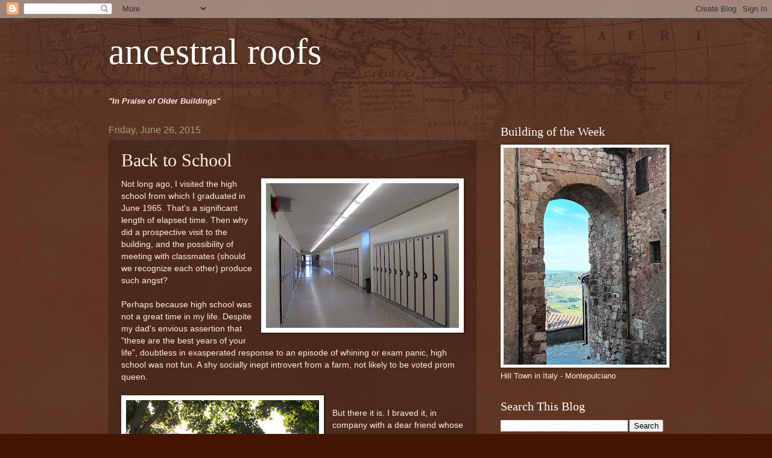

--- FILE ---
content_type: text/html; charset=UTF-8
request_url: http://ancestralroofs.blogspot.com/2015/06/back-to-school.html
body_size: 31367
content:
<!DOCTYPE html>
<html class='v2' dir='ltr' lang='en'>
<head>
<link href='https://www.blogger.com/static/v1/widgets/4128112664-css_bundle_v2.css' rel='stylesheet' type='text/css'/>
<meta content='width=1100' name='viewport'/>
<meta content='text/html; charset=UTF-8' http-equiv='Content-Type'/>
<meta content='blogger' name='generator'/>
<link href='http://ancestralroofs.blogspot.com/favicon.ico' rel='icon' type='image/x-icon'/>
<link href='http://ancestralroofs.blogspot.com/2015/06/back-to-school.html' rel='canonical'/>
<link rel="alternate" type="application/atom+xml" title="ancestral roofs - Atom" href="http://ancestralroofs.blogspot.com/feeds/posts/default" />
<link rel="alternate" type="application/rss+xml" title="ancestral roofs - RSS" href="http://ancestralroofs.blogspot.com/feeds/posts/default?alt=rss" />
<link rel="service.post" type="application/atom+xml" title="ancestral roofs - Atom" href="https://www.blogger.com/feeds/6132898085410789426/posts/default" />

<link rel="alternate" type="application/atom+xml" title="ancestral roofs - Atom" href="http://ancestralroofs.blogspot.com/feeds/5151512962765045361/comments/default" />
<!--Can't find substitution for tag [blog.ieCssRetrofitLinks]-->
<link href='https://blogger.googleusercontent.com/img/b/R29vZ2xl/AVvXsEgJdcBx9e0QDlAzCIZ-MpCd2k6zmiCYRu85UYpakeQphjnvHXa3b9FlxsTF4MOMLMUuUOJJcmQKtxPDMPx-ODsK5r04kIWcI6eSwbR_O9TtKG7oCaA6fMr9d4yhdaDojJ1XSxDf_SiMTDY/s320/Larry+PECI+50th+reunion+%25284%2529.JPG' rel='image_src'/>
<meta content='http://ancestralroofs.blogspot.com/2015/06/back-to-school.html' property='og:url'/>
<meta content='Back to School' property='og:title'/>
<meta content='  Not long ago, I visited the high school from which I graduated in June 1965. That&#39;s a significant length of elapsed time. Then why did a p...' property='og:description'/>
<meta content='https://blogger.googleusercontent.com/img/b/R29vZ2xl/AVvXsEgJdcBx9e0QDlAzCIZ-MpCd2k6zmiCYRu85UYpakeQphjnvHXa3b9FlxsTF4MOMLMUuUOJJcmQKtxPDMPx-ODsK5r04kIWcI6eSwbR_O9TtKG7oCaA6fMr9d4yhdaDojJ1XSxDf_SiMTDY/w1200-h630-p-k-no-nu/Larry+PECI+50th+reunion+%25284%2529.JPG' property='og:image'/>
<title>ancestral roofs: Back to School</title>
<style id='page-skin-1' type='text/css'><!--
/*
-----------------------------------------------
Blogger Template Style
Name:     Watermark
Designer: Blogger
URL:      www.blogger.com
----------------------------------------------- */
/* Use this with templates/1ktemplate-*.html */
/* Content
----------------------------------------------- */
body {
font: normal normal 14px Arial, Tahoma, Helvetica, FreeSans, sans-serif;
color: #ffeedd;
background: #441500 url(http://www.blogblog.com/1kt/watermark/body_background_navigator.png) repeat scroll top left;
}
html body .content-outer {
min-width: 0;
max-width: 100%;
width: 100%;
}
.content-outer {
font-size: 92%;
}
a:link {
text-decoration:none;
color: #ffcc77;
}
a:visited {
text-decoration:none;
color: #ff8866;
}
a:hover {
text-decoration:underline;
color: #ffeecc;
}
.body-fauxcolumns .cap-top {
margin-top: 30px;
background: transparent url(http://www.blogblog.com/1kt/watermark/body_overlay_navigator.png) no-repeat scroll top center;
height: 256px;
}
.content-inner {
padding: 0;
}
/* Header
----------------------------------------------- */
.header-inner .Header .titlewrapper,
.header-inner .Header .descriptionwrapper {
padding-left: 20px;
padding-right: 20px;
}
.Header h1 {
font: normal normal 60px Georgia, Utopia, 'Palatino Linotype', Palatino, serif;
color: #ffffff;
text-shadow: 2px 2px rgba(0, 0, 0, .1);
}
.Header h1 a {
color: #ffffff;
}
.Header .description {
font-size: 140%;
color: #aa9988;
}
/* Tabs
----------------------------------------------- */
.tabs-inner .section {
margin: 0 20px;
}
.tabs-inner .PageList, .tabs-inner .LinkList, .tabs-inner .Labels {
margin-left: -11px;
margin-right: -11px;
background-color: transparent;
border-top: 0 solid #ffffff;
border-bottom: 0 solid #ffffff;
-moz-box-shadow: 0 0 0 rgba(0, 0, 0, .3);
-webkit-box-shadow: 0 0 0 rgba(0, 0, 0, .3);
-goog-ms-box-shadow: 0 0 0 rgba(0, 0, 0, .3);
box-shadow: 0 0 0 rgba(0, 0, 0, .3);
}
.tabs-inner .PageList .widget-content,
.tabs-inner .LinkList .widget-content,
.tabs-inner .Labels .widget-content {
margin: -3px -11px;
background: transparent none  no-repeat scroll right;
}
.tabs-inner .widget ul {
padding: 2px 25px;
max-height: 34px;
background: transparent none no-repeat scroll left;
}
.tabs-inner .widget li {
border: none;
}
.tabs-inner .widget li a {
display: inline-block;
padding: .25em 1em;
font: normal normal 20px Georgia, Utopia, 'Palatino Linotype', Palatino, serif;
color: #ffcc77;
border-right: 1px solid #776655;
}
.tabs-inner .widget li:first-child a {
border-left: 1px solid #776655;
}
.tabs-inner .widget li.selected a, .tabs-inner .widget li a:hover {
color: #ffffff;
}
/* Headings
----------------------------------------------- */
h2 {
font: normal normal 20px Georgia, Utopia, 'Palatino Linotype', Palatino, serif;
color: #ffffff;
margin: 0 0 .5em;
}
h2.date-header {
font: normal normal 16px Arial, Tahoma, Helvetica, FreeSans, sans-serif;
color: #aa9988;
}
/* Main
----------------------------------------------- */
.main-inner .column-center-inner,
.main-inner .column-left-inner,
.main-inner .column-right-inner {
padding: 0 5px;
}
.main-outer {
margin-top: 0;
background: transparent none no-repeat scroll top left;
}
.main-inner {
padding-top: 30px;
}
.main-cap-top {
position: relative;
}
.main-cap-top .cap-right {
position: absolute;
height: 0;
width: 100%;
bottom: 0;
background: transparent none repeat-x scroll bottom center;
}
.main-cap-top .cap-left {
position: absolute;
height: 245px;
width: 280px;
right: 0;
bottom: 0;
background: transparent none no-repeat scroll bottom left;
}
/* Posts
----------------------------------------------- */
.post-outer {
padding: 15px 20px;
margin: 0 0 25px;
background: transparent url(http://www.blogblog.com/1kt/watermark/post_background_navigator.png) repeat scroll top left;
_background-image: none;
border: dotted 1px #332211;
-moz-box-shadow: 0 0 0 rgba(0, 0, 0, .1);
-webkit-box-shadow: 0 0 0 rgba(0, 0, 0, .1);
-goog-ms-box-shadow: 0 0 0 rgba(0, 0, 0, .1);
box-shadow: 0 0 0 rgba(0, 0, 0, .1);
}
h3.post-title {
font: normal normal 30px Georgia, Utopia, 'Palatino Linotype', Palatino, serif;
margin: 0;
}
.comments h4 {
font: normal normal 30px Georgia, Utopia, 'Palatino Linotype', Palatino, serif;
margin: 1em 0 0;
}
.post-body {
font-size: 105%;
line-height: 1.5;
position: relative;
}
.post-header {
margin: 0 0 1em;
color: #aa9988;
}
.post-footer {
margin: 10px 0 0;
padding: 10px 0 0;
color: #aa9988;
border-top: dashed 1px #998877;
}
#blog-pager {
font-size: 140%
}
#comments .comment-author {
padding-top: 1.5em;
border-top: dashed 1px #998877;
background-position: 0 1.5em;
}
#comments .comment-author:first-child {
padding-top: 0;
border-top: none;
}
.avatar-image-container {
margin: .2em 0 0;
}
/* Comments
----------------------------------------------- */
.comments .comments-content .icon.blog-author {
background-repeat: no-repeat;
background-image: url([data-uri]);
}
.comments .comments-content .loadmore a {
border-top: 1px solid #998877;
border-bottom: 1px solid #998877;
}
.comments .continue {
border-top: 2px solid #998877;
}
/* Widgets
----------------------------------------------- */
.widget ul, .widget #ArchiveList ul.flat {
padding: 0;
list-style: none;
}
.widget ul li, .widget #ArchiveList ul.flat li {
padding: .35em 0;
text-indent: 0;
border-top: dashed 1px #998877;
}
.widget ul li:first-child, .widget #ArchiveList ul.flat li:first-child {
border-top: none;
}
.widget .post-body ul {
list-style: disc;
}
.widget .post-body ul li {
border: none;
}
.widget .zippy {
color: #998877;
}
.post-body img, .post-body .tr-caption-container, .Profile img, .Image img,
.BlogList .item-thumbnail img {
padding: 5px;
background: #fff;
-moz-box-shadow: 1px 1px 5px rgba(0, 0, 0, .5);
-webkit-box-shadow: 1px 1px 5px rgba(0, 0, 0, .5);
-goog-ms-box-shadow: 1px 1px 5px rgba(0, 0, 0, .5);
box-shadow: 1px 1px 5px rgba(0, 0, 0, .5);
}
.post-body img, .post-body .tr-caption-container {
padding: 8px;
}
.post-body .tr-caption-container {
color: #333333;
}
.post-body .tr-caption-container img {
padding: 0;
background: transparent;
border: none;
-moz-box-shadow: 0 0 0 rgba(0, 0, 0, .1);
-webkit-box-shadow: 0 0 0 rgba(0, 0, 0, .1);
-goog-ms-box-shadow: 0 0 0 rgba(0, 0, 0, .1);
box-shadow: 0 0 0 rgba(0, 0, 0, .1);
}
/* Footer
----------------------------------------------- */
.footer-outer {
color:#ffeedd;
background: #110000 url(https://resources.blogblog.com/blogblog/data/1kt/watermark/body_background_navigator.png) repeat scroll top left;
}
.footer-outer a {
color: #ffcc77;
}
.footer-outer a:visited {
color: #ff8866;
}
.footer-outer a:hover {
color: #ffeecc;
}
.footer-outer .widget h2 {
color: #ffffff;
}
/* Mobile
----------------------------------------------- */
body.mobile  {
background-size: 100% auto;
}
.mobile .body-fauxcolumn-outer {
background: transparent none repeat scroll top left;
}
html .mobile .mobile-date-outer {
border-bottom: none;
background: transparent url(http://www.blogblog.com/1kt/watermark/post_background_navigator.png) repeat scroll top left;
_background-image: none;
margin-bottom: 10px;
}
.mobile .main-inner .date-outer {
padding: 0;
}
.mobile .main-inner .date-header {
margin: 10px;
}
.mobile .main-cap-top {
z-index: -1;
}
.mobile .content-outer {
font-size: 100%;
}
.mobile .post-outer {
padding: 10px;
}
.mobile .main-cap-top .cap-left {
background: transparent none no-repeat scroll bottom left;
}
.mobile .body-fauxcolumns .cap-top {
margin: 0;
}
.mobile-link-button {
background: transparent url(http://www.blogblog.com/1kt/watermark/post_background_navigator.png) repeat scroll top left;
}
.mobile-link-button a:link, .mobile-link-button a:visited {
color: #ffcc77;
}
.mobile-index-date .date-header {
color: #aa9988;
}
.mobile-index-contents {
color: #ffeedd;
}
.mobile .tabs-inner .section {
margin: 0;
}
.mobile .tabs-inner .PageList {
margin-left: 0;
margin-right: 0;
}
.mobile .tabs-inner .PageList .widget-content {
margin: 0;
color: #ffffff;
background: transparent url(http://www.blogblog.com/1kt/watermark/post_background_navigator.png) repeat scroll top left;
}
.mobile .tabs-inner .PageList .widget-content .pagelist-arrow {
border-left: 1px solid #776655;
}

--></style>
<style id='template-skin-1' type='text/css'><!--
body {
min-width: 960px;
}
.content-outer, .content-fauxcolumn-outer, .region-inner {
min-width: 960px;
max-width: 960px;
_width: 960px;
}
.main-inner .columns {
padding-left: 0;
padding-right: 310px;
}
.main-inner .fauxcolumn-center-outer {
left: 0;
right: 310px;
/* IE6 does not respect left and right together */
_width: expression(this.parentNode.offsetWidth -
parseInt("0") -
parseInt("310px") + 'px');
}
.main-inner .fauxcolumn-left-outer {
width: 0;
}
.main-inner .fauxcolumn-right-outer {
width: 310px;
}
.main-inner .column-left-outer {
width: 0;
right: 100%;
margin-left: -0;
}
.main-inner .column-right-outer {
width: 310px;
margin-right: -310px;
}
#layout {
min-width: 0;
}
#layout .content-outer {
min-width: 0;
width: 800px;
}
#layout .region-inner {
min-width: 0;
width: auto;
}
body#layout div.add_widget {
padding: 8px;
}
body#layout div.add_widget a {
margin-left: 32px;
}
--></style>
<link href='https://www.blogger.com/dyn-css/authorization.css?targetBlogID=6132898085410789426&amp;zx=5ae6d10f-cf7d-43be-a814-e713cde3ecc3' media='none' onload='if(media!=&#39;all&#39;)media=&#39;all&#39;' rel='stylesheet'/><noscript><link href='https://www.blogger.com/dyn-css/authorization.css?targetBlogID=6132898085410789426&amp;zx=5ae6d10f-cf7d-43be-a814-e713cde3ecc3' rel='stylesheet'/></noscript>
<meta name='google-adsense-platform-account' content='ca-host-pub-1556223355139109'/>
<meta name='google-adsense-platform-domain' content='blogspot.com'/>

</head>
<body class='loading variant-navigator'>
<div class='navbar section' id='navbar' name='Navbar'><div class='widget Navbar' data-version='1' id='Navbar1'><script type="text/javascript">
    function setAttributeOnload(object, attribute, val) {
      if(window.addEventListener) {
        window.addEventListener('load',
          function(){ object[attribute] = val; }, false);
      } else {
        window.attachEvent('onload', function(){ object[attribute] = val; });
      }
    }
  </script>
<div id="navbar-iframe-container"></div>
<script type="text/javascript" src="https://apis.google.com/js/platform.js"></script>
<script type="text/javascript">
      gapi.load("gapi.iframes:gapi.iframes.style.bubble", function() {
        if (gapi.iframes && gapi.iframes.getContext) {
          gapi.iframes.getContext().openChild({
              url: 'https://www.blogger.com/navbar/6132898085410789426?po\x3d5151512962765045361\x26origin\x3dhttp://ancestralroofs.blogspot.com',
              where: document.getElementById("navbar-iframe-container"),
              id: "navbar-iframe"
          });
        }
      });
    </script><script type="text/javascript">
(function() {
var script = document.createElement('script');
script.type = 'text/javascript';
script.src = '//pagead2.googlesyndication.com/pagead/js/google_top_exp.js';
var head = document.getElementsByTagName('head')[0];
if (head) {
head.appendChild(script);
}})();
</script>
</div></div>
<div class='body-fauxcolumns'>
<div class='fauxcolumn-outer body-fauxcolumn-outer'>
<div class='cap-top'>
<div class='cap-left'></div>
<div class='cap-right'></div>
</div>
<div class='fauxborder-left'>
<div class='fauxborder-right'></div>
<div class='fauxcolumn-inner'>
</div>
</div>
<div class='cap-bottom'>
<div class='cap-left'></div>
<div class='cap-right'></div>
</div>
</div>
</div>
<div class='content'>
<div class='content-fauxcolumns'>
<div class='fauxcolumn-outer content-fauxcolumn-outer'>
<div class='cap-top'>
<div class='cap-left'></div>
<div class='cap-right'></div>
</div>
<div class='fauxborder-left'>
<div class='fauxborder-right'></div>
<div class='fauxcolumn-inner'>
</div>
</div>
<div class='cap-bottom'>
<div class='cap-left'></div>
<div class='cap-right'></div>
</div>
</div>
</div>
<div class='content-outer'>
<div class='content-cap-top cap-top'>
<div class='cap-left'></div>
<div class='cap-right'></div>
</div>
<div class='fauxborder-left content-fauxborder-left'>
<div class='fauxborder-right content-fauxborder-right'></div>
<div class='content-inner'>
<header>
<div class='header-outer'>
<div class='header-cap-top cap-top'>
<div class='cap-left'></div>
<div class='cap-right'></div>
</div>
<div class='fauxborder-left header-fauxborder-left'>
<div class='fauxborder-right header-fauxborder-right'></div>
<div class='region-inner header-inner'>
<div class='header section' id='header' name='Header'><div class='widget Header' data-version='1' id='Header1'>
<div id='header-inner'>
<div class='titlewrapper'>
<h1 class='title'>
<a href='http://ancestralroofs.blogspot.com/'>
ancestral roofs
</a>
</h1>
</div>
<div class='descriptionwrapper'>
<p class='description'><span>
</span></p>
</div>
</div>
</div></div>
</div>
</div>
<div class='header-cap-bottom cap-bottom'>
<div class='cap-left'></div>
<div class='cap-right'></div>
</div>
</div>
</header>
<div class='tabs-outer'>
<div class='tabs-cap-top cap-top'>
<div class='cap-left'></div>
<div class='cap-right'></div>
</div>
<div class='fauxborder-left tabs-fauxborder-left'>
<div class='fauxborder-right tabs-fauxborder-right'></div>
<div class='region-inner tabs-inner'>
<div class='tabs section' id='crosscol' name='Cross-Column'><div class='widget Text' data-version='1' id='Text1'>
<h2 class='title'>Ancestral Roofs</h2>
<div class='widget-content'>
<blockquote></blockquote><blockquote></blockquote><i><b>"In Praise of Older Buildings"</b></i>
</div>
<div class='clear'></div>
</div></div>
<div class='tabs no-items section' id='crosscol-overflow' name='Cross-Column 2'></div>
</div>
</div>
<div class='tabs-cap-bottom cap-bottom'>
<div class='cap-left'></div>
<div class='cap-right'></div>
</div>
</div>
<div class='main-outer'>
<div class='main-cap-top cap-top'>
<div class='cap-left'></div>
<div class='cap-right'></div>
</div>
<div class='fauxborder-left main-fauxborder-left'>
<div class='fauxborder-right main-fauxborder-right'></div>
<div class='region-inner main-inner'>
<div class='columns fauxcolumns'>
<div class='fauxcolumn-outer fauxcolumn-center-outer'>
<div class='cap-top'>
<div class='cap-left'></div>
<div class='cap-right'></div>
</div>
<div class='fauxborder-left'>
<div class='fauxborder-right'></div>
<div class='fauxcolumn-inner'>
</div>
</div>
<div class='cap-bottom'>
<div class='cap-left'></div>
<div class='cap-right'></div>
</div>
</div>
<div class='fauxcolumn-outer fauxcolumn-left-outer'>
<div class='cap-top'>
<div class='cap-left'></div>
<div class='cap-right'></div>
</div>
<div class='fauxborder-left'>
<div class='fauxborder-right'></div>
<div class='fauxcolumn-inner'>
</div>
</div>
<div class='cap-bottom'>
<div class='cap-left'></div>
<div class='cap-right'></div>
</div>
</div>
<div class='fauxcolumn-outer fauxcolumn-right-outer'>
<div class='cap-top'>
<div class='cap-left'></div>
<div class='cap-right'></div>
</div>
<div class='fauxborder-left'>
<div class='fauxborder-right'></div>
<div class='fauxcolumn-inner'>
</div>
</div>
<div class='cap-bottom'>
<div class='cap-left'></div>
<div class='cap-right'></div>
</div>
</div>
<!-- corrects IE6 width calculation -->
<div class='columns-inner'>
<div class='column-center-outer'>
<div class='column-center-inner'>
<div class='main section' id='main' name='Main'><div class='widget Blog' data-version='1' id='Blog1'>
<div class='blog-posts hfeed'>

          <div class="date-outer">
        
<h2 class='date-header'><span>Friday, June 26, 2015</span></h2>

          <div class="date-posts">
        
<div class='post-outer'>
<div class='post hentry uncustomized-post-template' itemprop='blogPost' itemscope='itemscope' itemtype='http://schema.org/BlogPosting'>
<meta content='https://blogger.googleusercontent.com/img/b/R29vZ2xl/AVvXsEgJdcBx9e0QDlAzCIZ-MpCd2k6zmiCYRu85UYpakeQphjnvHXa3b9FlxsTF4MOMLMUuUOJJcmQKtxPDMPx-ODsK5r04kIWcI6eSwbR_O9TtKG7oCaA6fMr9d4yhdaDojJ1XSxDf_SiMTDY/s320/Larry+PECI+50th+reunion+%25284%2529.JPG' itemprop='image_url'/>
<meta content='6132898085410789426' itemprop='blogId'/>
<meta content='5151512962765045361' itemprop='postId'/>
<a name='5151512962765045361'></a>
<h3 class='post-title entry-title' itemprop='name'>
Back to School
</h3>
<div class='post-header'>
<div class='post-header-line-1'></div>
</div>
<div class='post-body entry-content' id='post-body-5151512962765045361' itemprop='description articleBody'>
<div class="separator" style="clear: both; text-align: center;">
<a href="https://blogger.googleusercontent.com/img/b/R29vZ2xl/AVvXsEgJdcBx9e0QDlAzCIZ-MpCd2k6zmiCYRu85UYpakeQphjnvHXa3b9FlxsTF4MOMLMUuUOJJcmQKtxPDMPx-ODsK5r04kIWcI6eSwbR_O9TtKG7oCaA6fMr9d4yhdaDojJ1XSxDf_SiMTDY/s1600/Larry+PECI+50th+reunion+%25284%2529.JPG" imageanchor="1" style="clear: right; float: right; margin-bottom: 1em; margin-left: 1em;"><img border="0" height="240" src="https://blogger.googleusercontent.com/img/b/R29vZ2xl/AVvXsEgJdcBx9e0QDlAzCIZ-MpCd2k6zmiCYRu85UYpakeQphjnvHXa3b9FlxsTF4MOMLMUuUOJJcmQKtxPDMPx-ODsK5r04kIWcI6eSwbR_O9TtKG7oCaA6fMr9d4yhdaDojJ1XSxDf_SiMTDY/s320/Larry+PECI+50th+reunion+%25284%2529.JPG" width="320" /></a></div>
Not long ago, I visited the high school from which I graduated in June 1965. That's a significant length of elapsed time. Then why did a prospective visit to the building, and the possibility of meeting with classmates (should we recognize each other) produce such angst?<br />
<br />
Perhaps because high school was not a great time in my life. Despite my dad's envious assertion that "these are the best years of your life", doubtless in exasperated response to an episode of whining or exam panic, high school was not fun. A shy socially inept introvert from a farm, not likely to be voted prom queen.<br />
<br />
<a href="https://blogger.googleusercontent.com/img/b/R29vZ2xl/AVvXsEhambpsI5YhWj-9Xgh8dPDnGYDM7gm0X1R0bNCVRgBkVyZeYvKTvQi8qaSHGOHaATEM-j6Qus_9-CYM6mxC059zSErdDxlPx0xLjqgcqGqwx9_YO8axp-AFOZoQrmXqFCppxEpBPjFSU-k/s1600/Larry+PECI+50th+reunion+%25283%2529.JPG" imageanchor="1" style="clear: left; display: inline !important; float: left; margin-bottom: 1em; margin-right: 1em; text-align: center;"><img border="0" height="240" src="https://blogger.googleusercontent.com/img/b/R29vZ2xl/AVvXsEhambpsI5YhWj-9Xgh8dPDnGYDM7gm0X1R0bNCVRgBkVyZeYvKTvQi8qaSHGOHaATEM-j6Qus_9-CYM6mxC059zSErdDxlPx0xLjqgcqGqwx9_YO8axp-AFOZoQrmXqFCppxEpBPjFSU-k/s320/Larry+PECI+50th+reunion+%25283%2529.JPG" width="320" /></a><br />
But there it is. I braved it, in company with a dear friend whose high school memories are similarly not of glory days.<br />
<br />
<br />
I've gone to school most of my life.<br />
<br />
Started eagerly with visits to S.S.#4 in North Marysburgh, a school whose closure went unnoticed, as I had launched upon my 8 year career at neighbouring S.S.#3 by then. Eight grades in one room. I'll leave it to you to conjure up the sense memories <i>that</i> evokes.<br />
<div class="separator" style="clear: both; text-align: center;">
<a href="https://blogger.googleusercontent.com/img/b/R29vZ2xl/AVvXsEh5GVpMOLih6cni0lbrECR6IPAMB9xpIj67rUsyoYT4tlDaF1XtlVXfO4UDVWKTpuq4Sqq4IVrc_i8dJD9ldRmft-OiLIsIwcPBtZ87JE5P5sW_m1eqxIiDOhTINhfQHB_EH62_jrLTY6g/s1600/S.S.%25233+North+Marysburgh%252C+July+5%252C+2011+%25282%2529.jpg" imageanchor="1" style="clear: right; float: right; margin-bottom: 1em; margin-left: 1em;"><img border="0" height="240" src="https://blogger.googleusercontent.com/img/b/R29vZ2xl/AVvXsEh5GVpMOLih6cni0lbrECR6IPAMB9xpIj67rUsyoYT4tlDaF1XtlVXfO4UDVWKTpuq4Sqq4IVrc_i8dJD9ldRmft-OiLIsIwcPBtZ87JE5P5sW_m1eqxIiDOhTINhfQHB_EH62_jrLTY6g/s320/S.S.%25233+North+Marysburgh%252C+July+5%252C+2011+%25282%2529.jpg" width="320" /></a></div>
<br />
Then high school at the factory in neighbouring Picton. Then a less than stellar undergraduate career at Carleton, when the now massively expanded waterside campus was little more than the buildings around 'the quad.'<br />
<br />
Later, Simon Fraser in Burnaby. Even later, summer courses at UBC. A post-grad degree at Gonzaga University in Spokane Washington, an enterprising yankee school which ventured north of the border to south central B.C. to offer part of their program off-campus. Administration courses at Nipissing University in North Bay.<br />
<br />
Wish I had photos. Hate to crib some from the net. Have a look yourself, if you're interested, They're easy to find.<br />
<br />
Oh yes, failed to mention the rest of my school career. Spent that in offering educational opportunities to others. So, at the time of my retirement in 2007 (about the time I found online courses at Mohawk College to keep the little grey cells active) I had spent 54 years at school. Enough already.<br />
<br />
<div style='clear: both;'></div>
</div>
<div class='post-footer'>
<div class='post-footer-line post-footer-line-1'>
<span class='post-author vcard'>
Posted by
<span class='fn' itemprop='author' itemscope='itemscope' itemtype='http://schema.org/Person'>
<meta content='https://www.blogger.com/profile/16755249835071665091' itemprop='url'/>
<a class='g-profile' href='https://www.blogger.com/profile/16755249835071665091' rel='author' title='author profile'>
<span itemprop='name'>Ancestral Roofs</span>
</a>
</span>
</span>
<span class='post-timestamp'>
at
<meta content='http://ancestralroofs.blogspot.com/2015/06/back-to-school.html' itemprop='url'/>
<a class='timestamp-link' href='http://ancestralroofs.blogspot.com/2015/06/back-to-school.html' rel='bookmark' title='permanent link'><abbr class='published' itemprop='datePublished' title='2015-06-26T14:12:00-04:00'>2:12&#8239;PM</abbr></a>
</span>
<span class='post-comment-link'>
</span>
<span class='post-icons'>
<span class='item-control blog-admin pid-717781280'>
<a href='https://www.blogger.com/post-edit.g?blogID=6132898085410789426&postID=5151512962765045361&from=pencil' title='Edit Post'>
<img alt='' class='icon-action' height='18' src='https://resources.blogblog.com/img/icon18_edit_allbkg.gif' width='18'/>
</a>
</span>
</span>
<div class='post-share-buttons goog-inline-block'>
</div>
</div>
<div class='post-footer-line post-footer-line-2'>
<span class='post-labels'>
</span>
</div>
<div class='post-footer-line post-footer-line-3'>
<span class='post-location'>
</span>
</div>
</div>
</div>
<div class='comments' id='comments'>
<a name='comments'></a>
<h4>No comments:</h4>
<div id='Blog1_comments-block-wrapper'>
<dl class='avatar-comment-indent' id='comments-block'>
</dl>
</div>
<p class='comment-footer'>
<div class='comment-form'>
<a name='comment-form'></a>
<h4 id='comment-post-message'>Post a Comment</h4>
<p>
</p>
<a href='https://www.blogger.com/comment/frame/6132898085410789426?po=5151512962765045361&hl=en&saa=85391&origin=http://ancestralroofs.blogspot.com' id='comment-editor-src'></a>
<iframe allowtransparency='true' class='blogger-iframe-colorize blogger-comment-from-post' frameborder='0' height='410px' id='comment-editor' name='comment-editor' src='' width='100%'></iframe>
<script src='https://www.blogger.com/static/v1/jsbin/1345082660-comment_from_post_iframe.js' type='text/javascript'></script>
<script type='text/javascript'>
      BLOG_CMT_createIframe('https://www.blogger.com/rpc_relay.html');
    </script>
</div>
</p>
</div>
</div>

        </div></div>
      
</div>
<div class='blog-pager' id='blog-pager'>
<span id='blog-pager-newer-link'>
<a class='blog-pager-newer-link' href='http://ancestralroofs.blogspot.com/2015/07/california-dreamin.html' id='Blog1_blog-pager-newer-link' title='Newer Post'>Newer Post</a>
</span>
<span id='blog-pager-older-link'>
<a class='blog-pager-older-link' href='http://ancestralroofs.blogspot.com/2015/06/gone-walkabout.html' id='Blog1_blog-pager-older-link' title='Older Post'>Older Post</a>
</span>
<a class='home-link' href='http://ancestralroofs.blogspot.com/'>Home</a>
</div>
<div class='clear'></div>
<div class='post-feeds'>
<div class='feed-links'>
Subscribe to:
<a class='feed-link' href='http://ancestralroofs.blogspot.com/feeds/5151512962765045361/comments/default' target='_blank' type='application/atom+xml'>Post Comments (Atom)</a>
</div>
</div>
</div></div>
</div>
</div>
<div class='column-left-outer'>
<div class='column-left-inner'>
<aside>
</aside>
</div>
</div>
<div class='column-right-outer'>
<div class='column-right-inner'>
<aside>
<div class='sidebar section' id='sidebar-right-1'><div class='widget Image' data-version='1' id='Image1'>
<h2>Building of the Week</h2>
<div class='widget-content'>
<img alt='Building of the Week' height='360' id='Image1_img' src='https://blogger.googleusercontent.com/img/a/AVvXsEiC0bjK_dWTfpeZfFr3be9kJeNCgW17ymRz0y2wwHSFvmJzduLV2wC8laama-uESJNY1-_nOT9ygYiEmq_aKfsRKOpqRtDHh8dtmtT1aygOZW1nFoxQw2TguBC1v8vgawO0AC40cVMfWZY5Ov1y1TSz8El4rgy9U8vH7PXbvPfGjhwBSn_8PoNwco49-8z2=s360' width='270'/>
<br/>
<span class='caption'>Hill Town in Italy - Montepulciano</span>
</div>
<div class='clear'></div>
</div><div class='widget BlogSearch' data-version='1' id='BlogSearch1'>
<h2 class='title'>Search This Blog</h2>
<div class='widget-content'>
<div id='BlogSearch1_form'>
<form action='http://ancestralroofs.blogspot.com/search' class='gsc-search-box' target='_top'>
<table cellpadding='0' cellspacing='0' class='gsc-search-box'>
<tbody>
<tr>
<td class='gsc-input'>
<input autocomplete='off' class='gsc-input' name='q' size='10' title='search' type='text' value=''/>
</td>
<td class='gsc-search-button'>
<input class='gsc-search-button' title='search' type='submit' value='Search'/>
</td>
</tr>
</tbody>
</table>
</form>
</div>
</div>
<div class='clear'></div>
</div><div class='widget BlogArchive' data-version='1' id='BlogArchive1'>
<h2>Blog Archive</h2>
<div class='widget-content'>
<div id='ArchiveList'>
<div id='BlogArchive1_ArchiveList'>
<ul class='hierarchy'>
<li class='archivedate collapsed'>
<a class='toggle' href='javascript:void(0)'>
<span class='zippy'>

        &#9658;&#160;
      
</span>
</a>
<a class='post-count-link' href='http://ancestralroofs.blogspot.com/2023/'>
2023
</a>
<span class='post-count' dir='ltr'>(1)</span>
<ul class='hierarchy'>
<li class='archivedate collapsed'>
<a class='toggle' href='javascript:void(0)'>
<span class='zippy'>

        &#9658;&#160;
      
</span>
</a>
<a class='post-count-link' href='http://ancestralroofs.blogspot.com/2023/01/'>
January
</a>
<span class='post-count' dir='ltr'>(1)</span>
</li>
</ul>
</li>
</ul>
<ul class='hierarchy'>
<li class='archivedate collapsed'>
<a class='toggle' href='javascript:void(0)'>
<span class='zippy'>

        &#9658;&#160;
      
</span>
</a>
<a class='post-count-link' href='http://ancestralroofs.blogspot.com/2022/'>
2022
</a>
<span class='post-count' dir='ltr'>(7)</span>
<ul class='hierarchy'>
<li class='archivedate collapsed'>
<a class='toggle' href='javascript:void(0)'>
<span class='zippy'>

        &#9658;&#160;
      
</span>
</a>
<a class='post-count-link' href='http://ancestralroofs.blogspot.com/2022/12/'>
December
</a>
<span class='post-count' dir='ltr'>(2)</span>
</li>
</ul>
<ul class='hierarchy'>
<li class='archivedate collapsed'>
<a class='toggle' href='javascript:void(0)'>
<span class='zippy'>

        &#9658;&#160;
      
</span>
</a>
<a class='post-count-link' href='http://ancestralroofs.blogspot.com/2022/06/'>
June
</a>
<span class='post-count' dir='ltr'>(1)</span>
</li>
</ul>
<ul class='hierarchy'>
<li class='archivedate collapsed'>
<a class='toggle' href='javascript:void(0)'>
<span class='zippy'>

        &#9658;&#160;
      
</span>
</a>
<a class='post-count-link' href='http://ancestralroofs.blogspot.com/2022/05/'>
May
</a>
<span class='post-count' dir='ltr'>(4)</span>
</li>
</ul>
</li>
</ul>
<ul class='hierarchy'>
<li class='archivedate collapsed'>
<a class='toggle' href='javascript:void(0)'>
<span class='zippy'>

        &#9658;&#160;
      
</span>
</a>
<a class='post-count-link' href='http://ancestralroofs.blogspot.com/2021/'>
2021
</a>
<span class='post-count' dir='ltr'>(7)</span>
<ul class='hierarchy'>
<li class='archivedate collapsed'>
<a class='toggle' href='javascript:void(0)'>
<span class='zippy'>

        &#9658;&#160;
      
</span>
</a>
<a class='post-count-link' href='http://ancestralroofs.blogspot.com/2021/11/'>
November
</a>
<span class='post-count' dir='ltr'>(2)</span>
</li>
</ul>
<ul class='hierarchy'>
<li class='archivedate collapsed'>
<a class='toggle' href='javascript:void(0)'>
<span class='zippy'>

        &#9658;&#160;
      
</span>
</a>
<a class='post-count-link' href='http://ancestralroofs.blogspot.com/2021/10/'>
October
</a>
<span class='post-count' dir='ltr'>(1)</span>
</li>
</ul>
<ul class='hierarchy'>
<li class='archivedate collapsed'>
<a class='toggle' href='javascript:void(0)'>
<span class='zippy'>

        &#9658;&#160;
      
</span>
</a>
<a class='post-count-link' href='http://ancestralroofs.blogspot.com/2021/09/'>
September
</a>
<span class='post-count' dir='ltr'>(1)</span>
</li>
</ul>
<ul class='hierarchy'>
<li class='archivedate collapsed'>
<a class='toggle' href='javascript:void(0)'>
<span class='zippy'>

        &#9658;&#160;
      
</span>
</a>
<a class='post-count-link' href='http://ancestralroofs.blogspot.com/2021/07/'>
July
</a>
<span class='post-count' dir='ltr'>(1)</span>
</li>
</ul>
<ul class='hierarchy'>
<li class='archivedate collapsed'>
<a class='toggle' href='javascript:void(0)'>
<span class='zippy'>

        &#9658;&#160;
      
</span>
</a>
<a class='post-count-link' href='http://ancestralroofs.blogspot.com/2021/02/'>
February
</a>
<span class='post-count' dir='ltr'>(2)</span>
</li>
</ul>
</li>
</ul>
<ul class='hierarchy'>
<li class='archivedate collapsed'>
<a class='toggle' href='javascript:void(0)'>
<span class='zippy'>

        &#9658;&#160;
      
</span>
</a>
<a class='post-count-link' href='http://ancestralroofs.blogspot.com/2020/'>
2020
</a>
<span class='post-count' dir='ltr'>(19)</span>
<ul class='hierarchy'>
<li class='archivedate collapsed'>
<a class='toggle' href='javascript:void(0)'>
<span class='zippy'>

        &#9658;&#160;
      
</span>
</a>
<a class='post-count-link' href='http://ancestralroofs.blogspot.com/2020/10/'>
October
</a>
<span class='post-count' dir='ltr'>(3)</span>
</li>
</ul>
<ul class='hierarchy'>
<li class='archivedate collapsed'>
<a class='toggle' href='javascript:void(0)'>
<span class='zippy'>

        &#9658;&#160;
      
</span>
</a>
<a class='post-count-link' href='http://ancestralroofs.blogspot.com/2020/09/'>
September
</a>
<span class='post-count' dir='ltr'>(1)</span>
</li>
</ul>
<ul class='hierarchy'>
<li class='archivedate collapsed'>
<a class='toggle' href='javascript:void(0)'>
<span class='zippy'>

        &#9658;&#160;
      
</span>
</a>
<a class='post-count-link' href='http://ancestralroofs.blogspot.com/2020/08/'>
August
</a>
<span class='post-count' dir='ltr'>(2)</span>
</li>
</ul>
<ul class='hierarchy'>
<li class='archivedate collapsed'>
<a class='toggle' href='javascript:void(0)'>
<span class='zippy'>

        &#9658;&#160;
      
</span>
</a>
<a class='post-count-link' href='http://ancestralroofs.blogspot.com/2020/04/'>
April
</a>
<span class='post-count' dir='ltr'>(2)</span>
</li>
</ul>
<ul class='hierarchy'>
<li class='archivedate collapsed'>
<a class='toggle' href='javascript:void(0)'>
<span class='zippy'>

        &#9658;&#160;
      
</span>
</a>
<a class='post-count-link' href='http://ancestralroofs.blogspot.com/2020/03/'>
March
</a>
<span class='post-count' dir='ltr'>(6)</span>
</li>
</ul>
<ul class='hierarchy'>
<li class='archivedate collapsed'>
<a class='toggle' href='javascript:void(0)'>
<span class='zippy'>

        &#9658;&#160;
      
</span>
</a>
<a class='post-count-link' href='http://ancestralroofs.blogspot.com/2020/02/'>
February
</a>
<span class='post-count' dir='ltr'>(2)</span>
</li>
</ul>
<ul class='hierarchy'>
<li class='archivedate collapsed'>
<a class='toggle' href='javascript:void(0)'>
<span class='zippy'>

        &#9658;&#160;
      
</span>
</a>
<a class='post-count-link' href='http://ancestralroofs.blogspot.com/2020/01/'>
January
</a>
<span class='post-count' dir='ltr'>(3)</span>
</li>
</ul>
</li>
</ul>
<ul class='hierarchy'>
<li class='archivedate collapsed'>
<a class='toggle' href='javascript:void(0)'>
<span class='zippy'>

        &#9658;&#160;
      
</span>
</a>
<a class='post-count-link' href='http://ancestralroofs.blogspot.com/2019/'>
2019
</a>
<span class='post-count' dir='ltr'>(27)</span>
<ul class='hierarchy'>
<li class='archivedate collapsed'>
<a class='toggle' href='javascript:void(0)'>
<span class='zippy'>

        &#9658;&#160;
      
</span>
</a>
<a class='post-count-link' href='http://ancestralroofs.blogspot.com/2019/12/'>
December
</a>
<span class='post-count' dir='ltr'>(4)</span>
</li>
</ul>
<ul class='hierarchy'>
<li class='archivedate collapsed'>
<a class='toggle' href='javascript:void(0)'>
<span class='zippy'>

        &#9658;&#160;
      
</span>
</a>
<a class='post-count-link' href='http://ancestralroofs.blogspot.com/2019/11/'>
November
</a>
<span class='post-count' dir='ltr'>(2)</span>
</li>
</ul>
<ul class='hierarchy'>
<li class='archivedate collapsed'>
<a class='toggle' href='javascript:void(0)'>
<span class='zippy'>

        &#9658;&#160;
      
</span>
</a>
<a class='post-count-link' href='http://ancestralroofs.blogspot.com/2019/08/'>
August
</a>
<span class='post-count' dir='ltr'>(6)</span>
</li>
</ul>
<ul class='hierarchy'>
<li class='archivedate collapsed'>
<a class='toggle' href='javascript:void(0)'>
<span class='zippy'>

        &#9658;&#160;
      
</span>
</a>
<a class='post-count-link' href='http://ancestralroofs.blogspot.com/2019/07/'>
July
</a>
<span class='post-count' dir='ltr'>(1)</span>
</li>
</ul>
<ul class='hierarchy'>
<li class='archivedate collapsed'>
<a class='toggle' href='javascript:void(0)'>
<span class='zippy'>

        &#9658;&#160;
      
</span>
</a>
<a class='post-count-link' href='http://ancestralroofs.blogspot.com/2019/06/'>
June
</a>
<span class='post-count' dir='ltr'>(1)</span>
</li>
</ul>
<ul class='hierarchy'>
<li class='archivedate collapsed'>
<a class='toggle' href='javascript:void(0)'>
<span class='zippy'>

        &#9658;&#160;
      
</span>
</a>
<a class='post-count-link' href='http://ancestralroofs.blogspot.com/2019/04/'>
April
</a>
<span class='post-count' dir='ltr'>(2)</span>
</li>
</ul>
<ul class='hierarchy'>
<li class='archivedate collapsed'>
<a class='toggle' href='javascript:void(0)'>
<span class='zippy'>

        &#9658;&#160;
      
</span>
</a>
<a class='post-count-link' href='http://ancestralroofs.blogspot.com/2019/03/'>
March
</a>
<span class='post-count' dir='ltr'>(4)</span>
</li>
</ul>
<ul class='hierarchy'>
<li class='archivedate collapsed'>
<a class='toggle' href='javascript:void(0)'>
<span class='zippy'>

        &#9658;&#160;
      
</span>
</a>
<a class='post-count-link' href='http://ancestralroofs.blogspot.com/2019/02/'>
February
</a>
<span class='post-count' dir='ltr'>(7)</span>
</li>
</ul>
</li>
</ul>
<ul class='hierarchy'>
<li class='archivedate collapsed'>
<a class='toggle' href='javascript:void(0)'>
<span class='zippy'>

        &#9658;&#160;
      
</span>
</a>
<a class='post-count-link' href='http://ancestralroofs.blogspot.com/2018/'>
2018
</a>
<span class='post-count' dir='ltr'>(31)</span>
<ul class='hierarchy'>
<li class='archivedate collapsed'>
<a class='toggle' href='javascript:void(0)'>
<span class='zippy'>

        &#9658;&#160;
      
</span>
</a>
<a class='post-count-link' href='http://ancestralroofs.blogspot.com/2018/12/'>
December
</a>
<span class='post-count' dir='ltr'>(2)</span>
</li>
</ul>
<ul class='hierarchy'>
<li class='archivedate collapsed'>
<a class='toggle' href='javascript:void(0)'>
<span class='zippy'>

        &#9658;&#160;
      
</span>
</a>
<a class='post-count-link' href='http://ancestralroofs.blogspot.com/2018/11/'>
November
</a>
<span class='post-count' dir='ltr'>(3)</span>
</li>
</ul>
<ul class='hierarchy'>
<li class='archivedate collapsed'>
<a class='toggle' href='javascript:void(0)'>
<span class='zippy'>

        &#9658;&#160;
      
</span>
</a>
<a class='post-count-link' href='http://ancestralroofs.blogspot.com/2018/10/'>
October
</a>
<span class='post-count' dir='ltr'>(9)</span>
</li>
</ul>
<ul class='hierarchy'>
<li class='archivedate collapsed'>
<a class='toggle' href='javascript:void(0)'>
<span class='zippy'>

        &#9658;&#160;
      
</span>
</a>
<a class='post-count-link' href='http://ancestralroofs.blogspot.com/2018/09/'>
September
</a>
<span class='post-count' dir='ltr'>(3)</span>
</li>
</ul>
<ul class='hierarchy'>
<li class='archivedate collapsed'>
<a class='toggle' href='javascript:void(0)'>
<span class='zippy'>

        &#9658;&#160;
      
</span>
</a>
<a class='post-count-link' href='http://ancestralroofs.blogspot.com/2018/06/'>
June
</a>
<span class='post-count' dir='ltr'>(2)</span>
</li>
</ul>
<ul class='hierarchy'>
<li class='archivedate collapsed'>
<a class='toggle' href='javascript:void(0)'>
<span class='zippy'>

        &#9658;&#160;
      
</span>
</a>
<a class='post-count-link' href='http://ancestralroofs.blogspot.com/2018/05/'>
May
</a>
<span class='post-count' dir='ltr'>(1)</span>
</li>
</ul>
<ul class='hierarchy'>
<li class='archivedate collapsed'>
<a class='toggle' href='javascript:void(0)'>
<span class='zippy'>

        &#9658;&#160;
      
</span>
</a>
<a class='post-count-link' href='http://ancestralroofs.blogspot.com/2018/04/'>
April
</a>
<span class='post-count' dir='ltr'>(5)</span>
</li>
</ul>
<ul class='hierarchy'>
<li class='archivedate collapsed'>
<a class='toggle' href='javascript:void(0)'>
<span class='zippy'>

        &#9658;&#160;
      
</span>
</a>
<a class='post-count-link' href='http://ancestralroofs.blogspot.com/2018/03/'>
March
</a>
<span class='post-count' dir='ltr'>(2)</span>
</li>
</ul>
<ul class='hierarchy'>
<li class='archivedate collapsed'>
<a class='toggle' href='javascript:void(0)'>
<span class='zippy'>

        &#9658;&#160;
      
</span>
</a>
<a class='post-count-link' href='http://ancestralroofs.blogspot.com/2018/01/'>
January
</a>
<span class='post-count' dir='ltr'>(4)</span>
</li>
</ul>
</li>
</ul>
<ul class='hierarchy'>
<li class='archivedate collapsed'>
<a class='toggle' href='javascript:void(0)'>
<span class='zippy'>

        &#9658;&#160;
      
</span>
</a>
<a class='post-count-link' href='http://ancestralroofs.blogspot.com/2017/'>
2017
</a>
<span class='post-count' dir='ltr'>(85)</span>
<ul class='hierarchy'>
<li class='archivedate collapsed'>
<a class='toggle' href='javascript:void(0)'>
<span class='zippy'>

        &#9658;&#160;
      
</span>
</a>
<a class='post-count-link' href='http://ancestralroofs.blogspot.com/2017/12/'>
December
</a>
<span class='post-count' dir='ltr'>(5)</span>
</li>
</ul>
<ul class='hierarchy'>
<li class='archivedate collapsed'>
<a class='toggle' href='javascript:void(0)'>
<span class='zippy'>

        &#9658;&#160;
      
</span>
</a>
<a class='post-count-link' href='http://ancestralroofs.blogspot.com/2017/11/'>
November
</a>
<span class='post-count' dir='ltr'>(17)</span>
</li>
</ul>
<ul class='hierarchy'>
<li class='archivedate collapsed'>
<a class='toggle' href='javascript:void(0)'>
<span class='zippy'>

        &#9658;&#160;
      
</span>
</a>
<a class='post-count-link' href='http://ancestralroofs.blogspot.com/2017/10/'>
October
</a>
<span class='post-count' dir='ltr'>(7)</span>
</li>
</ul>
<ul class='hierarchy'>
<li class='archivedate collapsed'>
<a class='toggle' href='javascript:void(0)'>
<span class='zippy'>

        &#9658;&#160;
      
</span>
</a>
<a class='post-count-link' href='http://ancestralroofs.blogspot.com/2017/09/'>
September
</a>
<span class='post-count' dir='ltr'>(6)</span>
</li>
</ul>
<ul class='hierarchy'>
<li class='archivedate collapsed'>
<a class='toggle' href='javascript:void(0)'>
<span class='zippy'>

        &#9658;&#160;
      
</span>
</a>
<a class='post-count-link' href='http://ancestralroofs.blogspot.com/2017/08/'>
August
</a>
<span class='post-count' dir='ltr'>(1)</span>
</li>
</ul>
<ul class='hierarchy'>
<li class='archivedate collapsed'>
<a class='toggle' href='javascript:void(0)'>
<span class='zippy'>

        &#9658;&#160;
      
</span>
</a>
<a class='post-count-link' href='http://ancestralroofs.blogspot.com/2017/07/'>
July
</a>
<span class='post-count' dir='ltr'>(3)</span>
</li>
</ul>
<ul class='hierarchy'>
<li class='archivedate collapsed'>
<a class='toggle' href='javascript:void(0)'>
<span class='zippy'>

        &#9658;&#160;
      
</span>
</a>
<a class='post-count-link' href='http://ancestralroofs.blogspot.com/2017/06/'>
June
</a>
<span class='post-count' dir='ltr'>(8)</span>
</li>
</ul>
<ul class='hierarchy'>
<li class='archivedate collapsed'>
<a class='toggle' href='javascript:void(0)'>
<span class='zippy'>

        &#9658;&#160;
      
</span>
</a>
<a class='post-count-link' href='http://ancestralroofs.blogspot.com/2017/05/'>
May
</a>
<span class='post-count' dir='ltr'>(9)</span>
</li>
</ul>
<ul class='hierarchy'>
<li class='archivedate collapsed'>
<a class='toggle' href='javascript:void(0)'>
<span class='zippy'>

        &#9658;&#160;
      
</span>
</a>
<a class='post-count-link' href='http://ancestralroofs.blogspot.com/2017/04/'>
April
</a>
<span class='post-count' dir='ltr'>(2)</span>
</li>
</ul>
<ul class='hierarchy'>
<li class='archivedate collapsed'>
<a class='toggle' href='javascript:void(0)'>
<span class='zippy'>

        &#9658;&#160;
      
</span>
</a>
<a class='post-count-link' href='http://ancestralroofs.blogspot.com/2017/03/'>
March
</a>
<span class='post-count' dir='ltr'>(11)</span>
</li>
</ul>
<ul class='hierarchy'>
<li class='archivedate collapsed'>
<a class='toggle' href='javascript:void(0)'>
<span class='zippy'>

        &#9658;&#160;
      
</span>
</a>
<a class='post-count-link' href='http://ancestralroofs.blogspot.com/2017/02/'>
February
</a>
<span class='post-count' dir='ltr'>(10)</span>
</li>
</ul>
<ul class='hierarchy'>
<li class='archivedate collapsed'>
<a class='toggle' href='javascript:void(0)'>
<span class='zippy'>

        &#9658;&#160;
      
</span>
</a>
<a class='post-count-link' href='http://ancestralroofs.blogspot.com/2017/01/'>
January
</a>
<span class='post-count' dir='ltr'>(6)</span>
</li>
</ul>
</li>
</ul>
<ul class='hierarchy'>
<li class='archivedate collapsed'>
<a class='toggle' href='javascript:void(0)'>
<span class='zippy'>

        &#9658;&#160;
      
</span>
</a>
<a class='post-count-link' href='http://ancestralroofs.blogspot.com/2016/'>
2016
</a>
<span class='post-count' dir='ltr'>(71)</span>
<ul class='hierarchy'>
<li class='archivedate collapsed'>
<a class='toggle' href='javascript:void(0)'>
<span class='zippy'>

        &#9658;&#160;
      
</span>
</a>
<a class='post-count-link' href='http://ancestralroofs.blogspot.com/2016/12/'>
December
</a>
<span class='post-count' dir='ltr'>(9)</span>
</li>
</ul>
<ul class='hierarchy'>
<li class='archivedate collapsed'>
<a class='toggle' href='javascript:void(0)'>
<span class='zippy'>

        &#9658;&#160;
      
</span>
</a>
<a class='post-count-link' href='http://ancestralroofs.blogspot.com/2016/11/'>
November
</a>
<span class='post-count' dir='ltr'>(18)</span>
</li>
</ul>
<ul class='hierarchy'>
<li class='archivedate collapsed'>
<a class='toggle' href='javascript:void(0)'>
<span class='zippy'>

        &#9658;&#160;
      
</span>
</a>
<a class='post-count-link' href='http://ancestralroofs.blogspot.com/2016/10/'>
October
</a>
<span class='post-count' dir='ltr'>(3)</span>
</li>
</ul>
<ul class='hierarchy'>
<li class='archivedate collapsed'>
<a class='toggle' href='javascript:void(0)'>
<span class='zippy'>

        &#9658;&#160;
      
</span>
</a>
<a class='post-count-link' href='http://ancestralroofs.blogspot.com/2016/09/'>
September
</a>
<span class='post-count' dir='ltr'>(1)</span>
</li>
</ul>
<ul class='hierarchy'>
<li class='archivedate collapsed'>
<a class='toggle' href='javascript:void(0)'>
<span class='zippy'>

        &#9658;&#160;
      
</span>
</a>
<a class='post-count-link' href='http://ancestralroofs.blogspot.com/2016/07/'>
July
</a>
<span class='post-count' dir='ltr'>(3)</span>
</li>
</ul>
<ul class='hierarchy'>
<li class='archivedate collapsed'>
<a class='toggle' href='javascript:void(0)'>
<span class='zippy'>

        &#9658;&#160;
      
</span>
</a>
<a class='post-count-link' href='http://ancestralroofs.blogspot.com/2016/06/'>
June
</a>
<span class='post-count' dir='ltr'>(1)</span>
</li>
</ul>
<ul class='hierarchy'>
<li class='archivedate collapsed'>
<a class='toggle' href='javascript:void(0)'>
<span class='zippy'>

        &#9658;&#160;
      
</span>
</a>
<a class='post-count-link' href='http://ancestralroofs.blogspot.com/2016/05/'>
May
</a>
<span class='post-count' dir='ltr'>(2)</span>
</li>
</ul>
<ul class='hierarchy'>
<li class='archivedate collapsed'>
<a class='toggle' href='javascript:void(0)'>
<span class='zippy'>

        &#9658;&#160;
      
</span>
</a>
<a class='post-count-link' href='http://ancestralroofs.blogspot.com/2016/04/'>
April
</a>
<span class='post-count' dir='ltr'>(10)</span>
</li>
</ul>
<ul class='hierarchy'>
<li class='archivedate collapsed'>
<a class='toggle' href='javascript:void(0)'>
<span class='zippy'>

        &#9658;&#160;
      
</span>
</a>
<a class='post-count-link' href='http://ancestralroofs.blogspot.com/2016/03/'>
March
</a>
<span class='post-count' dir='ltr'>(7)</span>
</li>
</ul>
<ul class='hierarchy'>
<li class='archivedate collapsed'>
<a class='toggle' href='javascript:void(0)'>
<span class='zippy'>

        &#9658;&#160;
      
</span>
</a>
<a class='post-count-link' href='http://ancestralroofs.blogspot.com/2016/02/'>
February
</a>
<span class='post-count' dir='ltr'>(13)</span>
</li>
</ul>
<ul class='hierarchy'>
<li class='archivedate collapsed'>
<a class='toggle' href='javascript:void(0)'>
<span class='zippy'>

        &#9658;&#160;
      
</span>
</a>
<a class='post-count-link' href='http://ancestralroofs.blogspot.com/2016/01/'>
January
</a>
<span class='post-count' dir='ltr'>(4)</span>
</li>
</ul>
</li>
</ul>
<ul class='hierarchy'>
<li class='archivedate expanded'>
<a class='toggle' href='javascript:void(0)'>
<span class='zippy toggle-open'>

        &#9660;&#160;
      
</span>
</a>
<a class='post-count-link' href='http://ancestralroofs.blogspot.com/2015/'>
2015
</a>
<span class='post-count' dir='ltr'>(121)</span>
<ul class='hierarchy'>
<li class='archivedate collapsed'>
<a class='toggle' href='javascript:void(0)'>
<span class='zippy'>

        &#9658;&#160;
      
</span>
</a>
<a class='post-count-link' href='http://ancestralroofs.blogspot.com/2015/12/'>
December
</a>
<span class='post-count' dir='ltr'>(7)</span>
</li>
</ul>
<ul class='hierarchy'>
<li class='archivedate collapsed'>
<a class='toggle' href='javascript:void(0)'>
<span class='zippy'>

        &#9658;&#160;
      
</span>
</a>
<a class='post-count-link' href='http://ancestralroofs.blogspot.com/2015/11/'>
November
</a>
<span class='post-count' dir='ltr'>(19)</span>
</li>
</ul>
<ul class='hierarchy'>
<li class='archivedate collapsed'>
<a class='toggle' href='javascript:void(0)'>
<span class='zippy'>

        &#9658;&#160;
      
</span>
</a>
<a class='post-count-link' href='http://ancestralroofs.blogspot.com/2015/10/'>
October
</a>
<span class='post-count' dir='ltr'>(13)</span>
</li>
</ul>
<ul class='hierarchy'>
<li class='archivedate collapsed'>
<a class='toggle' href='javascript:void(0)'>
<span class='zippy'>

        &#9658;&#160;
      
</span>
</a>
<a class='post-count-link' href='http://ancestralroofs.blogspot.com/2015/09/'>
September
</a>
<span class='post-count' dir='ltr'>(6)</span>
</li>
</ul>
<ul class='hierarchy'>
<li class='archivedate collapsed'>
<a class='toggle' href='javascript:void(0)'>
<span class='zippy'>

        &#9658;&#160;
      
</span>
</a>
<a class='post-count-link' href='http://ancestralroofs.blogspot.com/2015/08/'>
August
</a>
<span class='post-count' dir='ltr'>(10)</span>
</li>
</ul>
<ul class='hierarchy'>
<li class='archivedate collapsed'>
<a class='toggle' href='javascript:void(0)'>
<span class='zippy'>

        &#9658;&#160;
      
</span>
</a>
<a class='post-count-link' href='http://ancestralroofs.blogspot.com/2015/07/'>
July
</a>
<span class='post-count' dir='ltr'>(5)</span>
</li>
</ul>
<ul class='hierarchy'>
<li class='archivedate expanded'>
<a class='toggle' href='javascript:void(0)'>
<span class='zippy toggle-open'>

        &#9660;&#160;
      
</span>
</a>
<a class='post-count-link' href='http://ancestralroofs.blogspot.com/2015/06/'>
June
</a>
<span class='post-count' dir='ltr'>(2)</span>
<ul class='posts'>
<li><a href='http://ancestralroofs.blogspot.com/2015/06/back-to-school.html'>Back to School</a></li>
<li><a href='http://ancestralroofs.blogspot.com/2015/06/gone-walkabout.html'>To the Trains</a></li>
</ul>
</li>
</ul>
<ul class='hierarchy'>
<li class='archivedate collapsed'>
<a class='toggle' href='javascript:void(0)'>
<span class='zippy'>

        &#9658;&#160;
      
</span>
</a>
<a class='post-count-link' href='http://ancestralroofs.blogspot.com/2015/05/'>
May
</a>
<span class='post-count' dir='ltr'>(10)</span>
</li>
</ul>
<ul class='hierarchy'>
<li class='archivedate collapsed'>
<a class='toggle' href='javascript:void(0)'>
<span class='zippy'>

        &#9658;&#160;
      
</span>
</a>
<a class='post-count-link' href='http://ancestralroofs.blogspot.com/2015/04/'>
April
</a>
<span class='post-count' dir='ltr'>(12)</span>
</li>
</ul>
<ul class='hierarchy'>
<li class='archivedate collapsed'>
<a class='toggle' href='javascript:void(0)'>
<span class='zippy'>

        &#9658;&#160;
      
</span>
</a>
<a class='post-count-link' href='http://ancestralroofs.blogspot.com/2015/03/'>
March
</a>
<span class='post-count' dir='ltr'>(15)</span>
</li>
</ul>
<ul class='hierarchy'>
<li class='archivedate collapsed'>
<a class='toggle' href='javascript:void(0)'>
<span class='zippy'>

        &#9658;&#160;
      
</span>
</a>
<a class='post-count-link' href='http://ancestralroofs.blogspot.com/2015/02/'>
February
</a>
<span class='post-count' dir='ltr'>(8)</span>
</li>
</ul>
<ul class='hierarchy'>
<li class='archivedate collapsed'>
<a class='toggle' href='javascript:void(0)'>
<span class='zippy'>

        &#9658;&#160;
      
</span>
</a>
<a class='post-count-link' href='http://ancestralroofs.blogspot.com/2015/01/'>
January
</a>
<span class='post-count' dir='ltr'>(14)</span>
</li>
</ul>
</li>
</ul>
<ul class='hierarchy'>
<li class='archivedate collapsed'>
<a class='toggle' href='javascript:void(0)'>
<span class='zippy'>

        &#9658;&#160;
      
</span>
</a>
<a class='post-count-link' href='http://ancestralroofs.blogspot.com/2014/'>
2014
</a>
<span class='post-count' dir='ltr'>(93)</span>
<ul class='hierarchy'>
<li class='archivedate collapsed'>
<a class='toggle' href='javascript:void(0)'>
<span class='zippy'>

        &#9658;&#160;
      
</span>
</a>
<a class='post-count-link' href='http://ancestralroofs.blogspot.com/2014/12/'>
December
</a>
<span class='post-count' dir='ltr'>(7)</span>
</li>
</ul>
<ul class='hierarchy'>
<li class='archivedate collapsed'>
<a class='toggle' href='javascript:void(0)'>
<span class='zippy'>

        &#9658;&#160;
      
</span>
</a>
<a class='post-count-link' href='http://ancestralroofs.blogspot.com/2014/11/'>
November
</a>
<span class='post-count' dir='ltr'>(25)</span>
</li>
</ul>
<ul class='hierarchy'>
<li class='archivedate collapsed'>
<a class='toggle' href='javascript:void(0)'>
<span class='zippy'>

        &#9658;&#160;
      
</span>
</a>
<a class='post-count-link' href='http://ancestralroofs.blogspot.com/2014/10/'>
October
</a>
<span class='post-count' dir='ltr'>(7)</span>
</li>
</ul>
<ul class='hierarchy'>
<li class='archivedate collapsed'>
<a class='toggle' href='javascript:void(0)'>
<span class='zippy'>

        &#9658;&#160;
      
</span>
</a>
<a class='post-count-link' href='http://ancestralroofs.blogspot.com/2014/09/'>
September
</a>
<span class='post-count' dir='ltr'>(4)</span>
</li>
</ul>
<ul class='hierarchy'>
<li class='archivedate collapsed'>
<a class='toggle' href='javascript:void(0)'>
<span class='zippy'>

        &#9658;&#160;
      
</span>
</a>
<a class='post-count-link' href='http://ancestralroofs.blogspot.com/2014/08/'>
August
</a>
<span class='post-count' dir='ltr'>(2)</span>
</li>
</ul>
<ul class='hierarchy'>
<li class='archivedate collapsed'>
<a class='toggle' href='javascript:void(0)'>
<span class='zippy'>

        &#9658;&#160;
      
</span>
</a>
<a class='post-count-link' href='http://ancestralroofs.blogspot.com/2014/07/'>
July
</a>
<span class='post-count' dir='ltr'>(10)</span>
</li>
</ul>
<ul class='hierarchy'>
<li class='archivedate collapsed'>
<a class='toggle' href='javascript:void(0)'>
<span class='zippy'>

        &#9658;&#160;
      
</span>
</a>
<a class='post-count-link' href='http://ancestralroofs.blogspot.com/2014/06/'>
June
</a>
<span class='post-count' dir='ltr'>(7)</span>
</li>
</ul>
<ul class='hierarchy'>
<li class='archivedate collapsed'>
<a class='toggle' href='javascript:void(0)'>
<span class='zippy'>

        &#9658;&#160;
      
</span>
</a>
<a class='post-count-link' href='http://ancestralroofs.blogspot.com/2014/05/'>
May
</a>
<span class='post-count' dir='ltr'>(5)</span>
</li>
</ul>
<ul class='hierarchy'>
<li class='archivedate collapsed'>
<a class='toggle' href='javascript:void(0)'>
<span class='zippy'>

        &#9658;&#160;
      
</span>
</a>
<a class='post-count-link' href='http://ancestralroofs.blogspot.com/2014/04/'>
April
</a>
<span class='post-count' dir='ltr'>(4)</span>
</li>
</ul>
<ul class='hierarchy'>
<li class='archivedate collapsed'>
<a class='toggle' href='javascript:void(0)'>
<span class='zippy'>

        &#9658;&#160;
      
</span>
</a>
<a class='post-count-link' href='http://ancestralroofs.blogspot.com/2014/03/'>
March
</a>
<span class='post-count' dir='ltr'>(8)</span>
</li>
</ul>
<ul class='hierarchy'>
<li class='archivedate collapsed'>
<a class='toggle' href='javascript:void(0)'>
<span class='zippy'>

        &#9658;&#160;
      
</span>
</a>
<a class='post-count-link' href='http://ancestralroofs.blogspot.com/2014/01/'>
January
</a>
<span class='post-count' dir='ltr'>(14)</span>
</li>
</ul>
</li>
</ul>
<ul class='hierarchy'>
<li class='archivedate collapsed'>
<a class='toggle' href='javascript:void(0)'>
<span class='zippy'>

        &#9658;&#160;
      
</span>
</a>
<a class='post-count-link' href='http://ancestralroofs.blogspot.com/2013/'>
2013
</a>
<span class='post-count' dir='ltr'>(81)</span>
<ul class='hierarchy'>
<li class='archivedate collapsed'>
<a class='toggle' href='javascript:void(0)'>
<span class='zippy'>

        &#9658;&#160;
      
</span>
</a>
<a class='post-count-link' href='http://ancestralroofs.blogspot.com/2013/12/'>
December
</a>
<span class='post-count' dir='ltr'>(7)</span>
</li>
</ul>
<ul class='hierarchy'>
<li class='archivedate collapsed'>
<a class='toggle' href='javascript:void(0)'>
<span class='zippy'>

        &#9658;&#160;
      
</span>
</a>
<a class='post-count-link' href='http://ancestralroofs.blogspot.com/2013/11/'>
November
</a>
<span class='post-count' dir='ltr'>(12)</span>
</li>
</ul>
<ul class='hierarchy'>
<li class='archivedate collapsed'>
<a class='toggle' href='javascript:void(0)'>
<span class='zippy'>

        &#9658;&#160;
      
</span>
</a>
<a class='post-count-link' href='http://ancestralroofs.blogspot.com/2013/10/'>
October
</a>
<span class='post-count' dir='ltr'>(7)</span>
</li>
</ul>
<ul class='hierarchy'>
<li class='archivedate collapsed'>
<a class='toggle' href='javascript:void(0)'>
<span class='zippy'>

        &#9658;&#160;
      
</span>
</a>
<a class='post-count-link' href='http://ancestralroofs.blogspot.com/2013/09/'>
September
</a>
<span class='post-count' dir='ltr'>(4)</span>
</li>
</ul>
<ul class='hierarchy'>
<li class='archivedate collapsed'>
<a class='toggle' href='javascript:void(0)'>
<span class='zippy'>

        &#9658;&#160;
      
</span>
</a>
<a class='post-count-link' href='http://ancestralroofs.blogspot.com/2013/08/'>
August
</a>
<span class='post-count' dir='ltr'>(2)</span>
</li>
</ul>
<ul class='hierarchy'>
<li class='archivedate collapsed'>
<a class='toggle' href='javascript:void(0)'>
<span class='zippy'>

        &#9658;&#160;
      
</span>
</a>
<a class='post-count-link' href='http://ancestralroofs.blogspot.com/2013/07/'>
July
</a>
<span class='post-count' dir='ltr'>(5)</span>
</li>
</ul>
<ul class='hierarchy'>
<li class='archivedate collapsed'>
<a class='toggle' href='javascript:void(0)'>
<span class='zippy'>

        &#9658;&#160;
      
</span>
</a>
<a class='post-count-link' href='http://ancestralroofs.blogspot.com/2013/06/'>
June
</a>
<span class='post-count' dir='ltr'>(1)</span>
</li>
</ul>
<ul class='hierarchy'>
<li class='archivedate collapsed'>
<a class='toggle' href='javascript:void(0)'>
<span class='zippy'>

        &#9658;&#160;
      
</span>
</a>
<a class='post-count-link' href='http://ancestralroofs.blogspot.com/2013/05/'>
May
</a>
<span class='post-count' dir='ltr'>(8)</span>
</li>
</ul>
<ul class='hierarchy'>
<li class='archivedate collapsed'>
<a class='toggle' href='javascript:void(0)'>
<span class='zippy'>

        &#9658;&#160;
      
</span>
</a>
<a class='post-count-link' href='http://ancestralroofs.blogspot.com/2013/04/'>
April
</a>
<span class='post-count' dir='ltr'>(8)</span>
</li>
</ul>
<ul class='hierarchy'>
<li class='archivedate collapsed'>
<a class='toggle' href='javascript:void(0)'>
<span class='zippy'>

        &#9658;&#160;
      
</span>
</a>
<a class='post-count-link' href='http://ancestralroofs.blogspot.com/2013/03/'>
March
</a>
<span class='post-count' dir='ltr'>(5)</span>
</li>
</ul>
<ul class='hierarchy'>
<li class='archivedate collapsed'>
<a class='toggle' href='javascript:void(0)'>
<span class='zippy'>

        &#9658;&#160;
      
</span>
</a>
<a class='post-count-link' href='http://ancestralroofs.blogspot.com/2013/02/'>
February
</a>
<span class='post-count' dir='ltr'>(6)</span>
</li>
</ul>
<ul class='hierarchy'>
<li class='archivedate collapsed'>
<a class='toggle' href='javascript:void(0)'>
<span class='zippy'>

        &#9658;&#160;
      
</span>
</a>
<a class='post-count-link' href='http://ancestralroofs.blogspot.com/2013/01/'>
January
</a>
<span class='post-count' dir='ltr'>(16)</span>
</li>
</ul>
</li>
</ul>
<ul class='hierarchy'>
<li class='archivedate collapsed'>
<a class='toggle' href='javascript:void(0)'>
<span class='zippy'>

        &#9658;&#160;
      
</span>
</a>
<a class='post-count-link' href='http://ancestralroofs.blogspot.com/2012/'>
2012
</a>
<span class='post-count' dir='ltr'>(103)</span>
<ul class='hierarchy'>
<li class='archivedate collapsed'>
<a class='toggle' href='javascript:void(0)'>
<span class='zippy'>

        &#9658;&#160;
      
</span>
</a>
<a class='post-count-link' href='http://ancestralroofs.blogspot.com/2012/12/'>
December
</a>
<span class='post-count' dir='ltr'>(16)</span>
</li>
</ul>
<ul class='hierarchy'>
<li class='archivedate collapsed'>
<a class='toggle' href='javascript:void(0)'>
<span class='zippy'>

        &#9658;&#160;
      
</span>
</a>
<a class='post-count-link' href='http://ancestralroofs.blogspot.com/2012/11/'>
November
</a>
<span class='post-count' dir='ltr'>(15)</span>
</li>
</ul>
<ul class='hierarchy'>
<li class='archivedate collapsed'>
<a class='toggle' href='javascript:void(0)'>
<span class='zippy'>

        &#9658;&#160;
      
</span>
</a>
<a class='post-count-link' href='http://ancestralroofs.blogspot.com/2012/10/'>
October
</a>
<span class='post-count' dir='ltr'>(8)</span>
</li>
</ul>
<ul class='hierarchy'>
<li class='archivedate collapsed'>
<a class='toggle' href='javascript:void(0)'>
<span class='zippy'>

        &#9658;&#160;
      
</span>
</a>
<a class='post-count-link' href='http://ancestralroofs.blogspot.com/2012/09/'>
September
</a>
<span class='post-count' dir='ltr'>(6)</span>
</li>
</ul>
<ul class='hierarchy'>
<li class='archivedate collapsed'>
<a class='toggle' href='javascript:void(0)'>
<span class='zippy'>

        &#9658;&#160;
      
</span>
</a>
<a class='post-count-link' href='http://ancestralroofs.blogspot.com/2012/08/'>
August
</a>
<span class='post-count' dir='ltr'>(7)</span>
</li>
</ul>
<ul class='hierarchy'>
<li class='archivedate collapsed'>
<a class='toggle' href='javascript:void(0)'>
<span class='zippy'>

        &#9658;&#160;
      
</span>
</a>
<a class='post-count-link' href='http://ancestralroofs.blogspot.com/2012/07/'>
July
</a>
<span class='post-count' dir='ltr'>(8)</span>
</li>
</ul>
<ul class='hierarchy'>
<li class='archivedate collapsed'>
<a class='toggle' href='javascript:void(0)'>
<span class='zippy'>

        &#9658;&#160;
      
</span>
</a>
<a class='post-count-link' href='http://ancestralroofs.blogspot.com/2012/06/'>
June
</a>
<span class='post-count' dir='ltr'>(1)</span>
</li>
</ul>
<ul class='hierarchy'>
<li class='archivedate collapsed'>
<a class='toggle' href='javascript:void(0)'>
<span class='zippy'>

        &#9658;&#160;
      
</span>
</a>
<a class='post-count-link' href='http://ancestralroofs.blogspot.com/2012/05/'>
May
</a>
<span class='post-count' dir='ltr'>(4)</span>
</li>
</ul>
<ul class='hierarchy'>
<li class='archivedate collapsed'>
<a class='toggle' href='javascript:void(0)'>
<span class='zippy'>

        &#9658;&#160;
      
</span>
</a>
<a class='post-count-link' href='http://ancestralroofs.blogspot.com/2012/04/'>
April
</a>
<span class='post-count' dir='ltr'>(14)</span>
</li>
</ul>
<ul class='hierarchy'>
<li class='archivedate collapsed'>
<a class='toggle' href='javascript:void(0)'>
<span class='zippy'>

        &#9658;&#160;
      
</span>
</a>
<a class='post-count-link' href='http://ancestralroofs.blogspot.com/2012/03/'>
March
</a>
<span class='post-count' dir='ltr'>(11)</span>
</li>
</ul>
<ul class='hierarchy'>
<li class='archivedate collapsed'>
<a class='toggle' href='javascript:void(0)'>
<span class='zippy'>

        &#9658;&#160;
      
</span>
</a>
<a class='post-count-link' href='http://ancestralroofs.blogspot.com/2012/02/'>
February
</a>
<span class='post-count' dir='ltr'>(4)</span>
</li>
</ul>
<ul class='hierarchy'>
<li class='archivedate collapsed'>
<a class='toggle' href='javascript:void(0)'>
<span class='zippy'>

        &#9658;&#160;
      
</span>
</a>
<a class='post-count-link' href='http://ancestralroofs.blogspot.com/2012/01/'>
January
</a>
<span class='post-count' dir='ltr'>(9)</span>
</li>
</ul>
</li>
</ul>
<ul class='hierarchy'>
<li class='archivedate collapsed'>
<a class='toggle' href='javascript:void(0)'>
<span class='zippy'>

        &#9658;&#160;
      
</span>
</a>
<a class='post-count-link' href='http://ancestralroofs.blogspot.com/2011/'>
2011
</a>
<span class='post-count' dir='ltr'>(95)</span>
<ul class='hierarchy'>
<li class='archivedate collapsed'>
<a class='toggle' href='javascript:void(0)'>
<span class='zippy'>

        &#9658;&#160;
      
</span>
</a>
<a class='post-count-link' href='http://ancestralroofs.blogspot.com/2011/12/'>
December
</a>
<span class='post-count' dir='ltr'>(12)</span>
</li>
</ul>
<ul class='hierarchy'>
<li class='archivedate collapsed'>
<a class='toggle' href='javascript:void(0)'>
<span class='zippy'>

        &#9658;&#160;
      
</span>
</a>
<a class='post-count-link' href='http://ancestralroofs.blogspot.com/2011/11/'>
November
</a>
<span class='post-count' dir='ltr'>(9)</span>
</li>
</ul>
<ul class='hierarchy'>
<li class='archivedate collapsed'>
<a class='toggle' href='javascript:void(0)'>
<span class='zippy'>

        &#9658;&#160;
      
</span>
</a>
<a class='post-count-link' href='http://ancestralroofs.blogspot.com/2011/10/'>
October
</a>
<span class='post-count' dir='ltr'>(2)</span>
</li>
</ul>
<ul class='hierarchy'>
<li class='archivedate collapsed'>
<a class='toggle' href='javascript:void(0)'>
<span class='zippy'>

        &#9658;&#160;
      
</span>
</a>
<a class='post-count-link' href='http://ancestralroofs.blogspot.com/2011/09/'>
September
</a>
<span class='post-count' dir='ltr'>(3)</span>
</li>
</ul>
<ul class='hierarchy'>
<li class='archivedate collapsed'>
<a class='toggle' href='javascript:void(0)'>
<span class='zippy'>

        &#9658;&#160;
      
</span>
</a>
<a class='post-count-link' href='http://ancestralroofs.blogspot.com/2011/08/'>
August
</a>
<span class='post-count' dir='ltr'>(1)</span>
</li>
</ul>
<ul class='hierarchy'>
<li class='archivedate collapsed'>
<a class='toggle' href='javascript:void(0)'>
<span class='zippy'>

        &#9658;&#160;
      
</span>
</a>
<a class='post-count-link' href='http://ancestralroofs.blogspot.com/2011/07/'>
July
</a>
<span class='post-count' dir='ltr'>(14)</span>
</li>
</ul>
<ul class='hierarchy'>
<li class='archivedate collapsed'>
<a class='toggle' href='javascript:void(0)'>
<span class='zippy'>

        &#9658;&#160;
      
</span>
</a>
<a class='post-count-link' href='http://ancestralroofs.blogspot.com/2011/06/'>
June
</a>
<span class='post-count' dir='ltr'>(11)</span>
</li>
</ul>
<ul class='hierarchy'>
<li class='archivedate collapsed'>
<a class='toggle' href='javascript:void(0)'>
<span class='zippy'>

        &#9658;&#160;
      
</span>
</a>
<a class='post-count-link' href='http://ancestralroofs.blogspot.com/2011/05/'>
May
</a>
<span class='post-count' dir='ltr'>(3)</span>
</li>
</ul>
<ul class='hierarchy'>
<li class='archivedate collapsed'>
<a class='toggle' href='javascript:void(0)'>
<span class='zippy'>

        &#9658;&#160;
      
</span>
</a>
<a class='post-count-link' href='http://ancestralroofs.blogspot.com/2011/04/'>
April
</a>
<span class='post-count' dir='ltr'>(8)</span>
</li>
</ul>
<ul class='hierarchy'>
<li class='archivedate collapsed'>
<a class='toggle' href='javascript:void(0)'>
<span class='zippy'>

        &#9658;&#160;
      
</span>
</a>
<a class='post-count-link' href='http://ancestralroofs.blogspot.com/2011/03/'>
March
</a>
<span class='post-count' dir='ltr'>(10)</span>
</li>
</ul>
<ul class='hierarchy'>
<li class='archivedate collapsed'>
<a class='toggle' href='javascript:void(0)'>
<span class='zippy'>

        &#9658;&#160;
      
</span>
</a>
<a class='post-count-link' href='http://ancestralroofs.blogspot.com/2011/02/'>
February
</a>
<span class='post-count' dir='ltr'>(13)</span>
</li>
</ul>
<ul class='hierarchy'>
<li class='archivedate collapsed'>
<a class='toggle' href='javascript:void(0)'>
<span class='zippy'>

        &#9658;&#160;
      
</span>
</a>
<a class='post-count-link' href='http://ancestralroofs.blogspot.com/2011/01/'>
January
</a>
<span class='post-count' dir='ltr'>(9)</span>
</li>
</ul>
</li>
</ul>
<ul class='hierarchy'>
<li class='archivedate collapsed'>
<a class='toggle' href='javascript:void(0)'>
<span class='zippy'>

        &#9658;&#160;
      
</span>
</a>
<a class='post-count-link' href='http://ancestralroofs.blogspot.com/2010/'>
2010
</a>
<span class='post-count' dir='ltr'>(38)</span>
<ul class='hierarchy'>
<li class='archivedate collapsed'>
<a class='toggle' href='javascript:void(0)'>
<span class='zippy'>

        &#9658;&#160;
      
</span>
</a>
<a class='post-count-link' href='http://ancestralroofs.blogspot.com/2010/12/'>
December
</a>
<span class='post-count' dir='ltr'>(5)</span>
</li>
</ul>
<ul class='hierarchy'>
<li class='archivedate collapsed'>
<a class='toggle' href='javascript:void(0)'>
<span class='zippy'>

        &#9658;&#160;
      
</span>
</a>
<a class='post-count-link' href='http://ancestralroofs.blogspot.com/2010/11/'>
November
</a>
<span class='post-count' dir='ltr'>(12)</span>
</li>
</ul>
<ul class='hierarchy'>
<li class='archivedate collapsed'>
<a class='toggle' href='javascript:void(0)'>
<span class='zippy'>

        &#9658;&#160;
      
</span>
</a>
<a class='post-count-link' href='http://ancestralroofs.blogspot.com/2010/10/'>
October
</a>
<span class='post-count' dir='ltr'>(2)</span>
</li>
</ul>
<ul class='hierarchy'>
<li class='archivedate collapsed'>
<a class='toggle' href='javascript:void(0)'>
<span class='zippy'>

        &#9658;&#160;
      
</span>
</a>
<a class='post-count-link' href='http://ancestralroofs.blogspot.com/2010/08/'>
August
</a>
<span class='post-count' dir='ltr'>(4)</span>
</li>
</ul>
<ul class='hierarchy'>
<li class='archivedate collapsed'>
<a class='toggle' href='javascript:void(0)'>
<span class='zippy'>

        &#9658;&#160;
      
</span>
</a>
<a class='post-count-link' href='http://ancestralroofs.blogspot.com/2010/07/'>
July
</a>
<span class='post-count' dir='ltr'>(4)</span>
</li>
</ul>
<ul class='hierarchy'>
<li class='archivedate collapsed'>
<a class='toggle' href='javascript:void(0)'>
<span class='zippy'>

        &#9658;&#160;
      
</span>
</a>
<a class='post-count-link' href='http://ancestralroofs.blogspot.com/2010/05/'>
May
</a>
<span class='post-count' dir='ltr'>(3)</span>
</li>
</ul>
<ul class='hierarchy'>
<li class='archivedate collapsed'>
<a class='toggle' href='javascript:void(0)'>
<span class='zippy'>

        &#9658;&#160;
      
</span>
</a>
<a class='post-count-link' href='http://ancestralroofs.blogspot.com/2010/04/'>
April
</a>
<span class='post-count' dir='ltr'>(8)</span>
</li>
</ul>
</li>
</ul>
</div>
</div>
<div class='clear'></div>
</div>
</div><div class='widget Text' data-version='1' id='Text2'>
<h2 class='title'>All text and photos are the property of 'ancestral roofs' blogger Lindi Pierce</h2>
<div class='widget-content'>
Do not feel free to use text or photos without contacting the creator for permission.
</div>
<div class='clear'></div>
</div><div class='widget Text' data-version='1' id='Text4'>
<h2 class='title'>Contact ancestral roofs</h2>
<div class='widget-content'>
I'd love to hear from you!<div>Contact me at ancestralroofs@gmail.com</div>
</div>
<div class='clear'></div>
</div><div class='widget Image' data-version='1' id='Image104'>
<h2>My Ancestral Roof, Pierce home (1860/1900)</h2>
<div class='widget-content'>
<img alt='My Ancestral Roof, Pierce home (1860/1900)' height='225' id='Image104_img' src='https://blogger.googleusercontent.com/img/b/R29vZ2xl/AVvXsEh7nJ7IgBfR9vTknoAuJzXbvvXRgtfK38TBLchrZZ3Vur4XVNCGAjCoE0DdJAdFcHm0o105hPHpnMWJRWqaS5zwXQr9aZYDzLx6ik0b37ZrwVgESwW-lsFw0BN3ymgykK2_fQmh6zqpSf8/s300/photo+album+prints+044.jpg' width='300'/>
<br/>
</div>
<div class='clear'></div>
</div><div class='widget Profile' data-version='1' id='Profile1'>
<h2>About Me</h2>
<div class='widget-content'>
<a href='https://www.blogger.com/profile/16755249835071665091'><img alt='My photo' class='profile-img' height='60' src='//blogger.googleusercontent.com/img/b/R29vZ2xl/AVvXsEh9fcdrynDCvBu9_XWhVs0HROyMcmN2q-dDx1-z6tN1uMslb6du8qz_aljj3C0Vg4DcxG_5efc2pOL4lkkqxiRaML0rlj8_v8WkDzdrrorpyF-lpxtxeLiBPcwgdaGFtw/s220/Pierce+Farm+07+002.jpg' width='80'/></a>
<dl class='profile-datablock'>
<dt class='profile-data'>
<a class='profile-name-link g-profile' href='https://www.blogger.com/profile/16755249835071665091' rel='author' style='background-image: url(//www.blogger.com/img/logo-16.png);'>
Ancestral Roofs
</a>
</dt>
<dd class='profile-data'>Belleville, Ontario, Canada</dd>
<dd class='profile-textblock'>Ancestral Roofs is my online journal celebrating the built heritage of Ontario.</dd>
</dl>
<a class='profile-link' href='https://www.blogger.com/profile/16755249835071665091' rel='author'>View my complete profile</a>
<div class='clear'></div>
</div>
</div><div class='widget Stats' data-version='1' id='Stats1'>
<h2>Total Pageviews</h2>
<div class='widget-content'>
<div id='Stats1_content' style='display: none;'>
<span class='counter-wrapper text-counter-wrapper' id='Stats1_totalCount'>
</span>
<div class='clear'></div>
</div>
</div>
</div><div class='widget LinkList' data-version='1' id='LinkList2'>
<h2>Great Architecture links</h2>
<div class='widget-content'>
<ul>
<li><a href='http://www.archidose.blogspot.com/'>A Daily Dose of Architecture</a></li>
<li><a href='http://www.arconserv.ca/'>Architectural Conservancy of Ontario</a></li>
<li><a href='http://www.greatbuildings.com/'>Architecture Week's Great Buildings</a></li>
<li><a href='http://www.archives.gov.on.ca/'>Archives of Ontario</a></li>
<li><a href='http://toronto.curbed.com'>Curbed Toronto</a></li>
<li><a href='http://www.doric-column.com/'>Doric Columns</a></li>
<li><a href='http://freshbrick.blogspot.ca'>Fresh Brick</a></li>
<li><a href='http://www.heritagecanada.org/'>Heritage Canada</a></li>
<li><a href='http://www.heritageoshawa.ca/'>Heritage Oshawa</a></li>
<li><a href='http://hillsofheritage.com'>Hills of Heritage</a></li>
<li><a href='http://www.housepride.ca/'>House Proud</a></li>
<li><a href='http://www.lunenburgheritagesociety.ca/'>Lunenburg Heritage Society</a></li>
<li><a href='http://www.modernism.com/'>Modernism Gallery</a></li>
<li><a href='http://www.pc.gc.ca/'>National Historic Sites of Canada</a></li>
<li><a href='http://www.ontarioarchitecture.com/'>Ontario Architecture - Shannon Kyles/Mohawk College</a></li>
<li><a href='http://www.heritagetrust.on.ca/Home.aspx'>Ontario Heritage Trust website</a></li>
<li><a href='http://www.planetizen.com/'>Planetizen</a></li>
<li><a href='http://thiswaswinnipeg.blogspot.com/'>ThiswasWinnipeg blog</a></li>
<li><a href='www.tobuilt.ca'>TO Built - Toronto photos database</a></li>
<li><a href='http://https://www.facebook.com/VintageKingston?ref=br_tf'>Vintage Kingston </a></li>
<li><a href='http://www.vintagetoronto.ca/'>Vintage Toronto</a></li>
<li><a href='http://www.museevirtuel-virtualmuseum.ca/'>Virtual Museum Canada</a></li>
</ul>
<div class='clear'></div>
</div>
</div><div class='widget TextList' data-version='1' id='TextList2'>
<h2>Great Architecture reads</h2>
<div class='widget-content'>
<ul>
<li>A Concise History of Canadian Architecture - Harold Kalman</li>
<li>A Field Guide to Building Watching - www.buildingwatch.blogspot.com</li>
<li>At Home in Upper Canada - Jeanne Minhinnick</li>
<li>Cobblestone Quest - Rich &amp; Sue Freeman</li>
<li>Going to Town - Katherine Ashenburg</li>
<li>Homesteads - Margaret McBurney and Mary Byers</li>
<li>Identifying American Architecture - John Blumenson</li>
<li>Looking for Old Ontario - John McIlwraith</li>
<li>Neoclassical Architecture in Canada - Leslie Maitland</li>
<li>Old Niagara on the Lake - Peter Stokes</li>
<li>Old Ontario Houses - Cruikshank and De Visser</li>
<li>Old Toronto Houses - Cruikshank and De Visser</li>
<li>Ontario Architecture - John Blumenson</li>
<li>The Ancestral Roof - Marion Macrae</li>
<li>The Governor's Road - Mary Byers and Margaret McBurney</li>
<li>The Old Stones of Kingston - Margaret Angus</li>
<li>The Queen Anne Revival Style - Leslie Maitland</li>
<li>The Settler's Dream - Tom Cruikshank and Peter John Stokes</li>
<li>With Our Past Before Us - Jennifer McKendry</li>
</ul>
<div class='clear'></div>
</div>
</div><div class='widget TextList' data-version='1' id='TextList3'>
<h2>Great Architecture quotes</h2>
<div class='widget-content'>
<ul>
<li>"The sins of the Architect are permanent sins" Frank Lloyd Wright, 1914</li>
<li>"In the end, we conserve only what we love. We will love only what we understand. We will understand only what we are taught." ~Baba Dioum, Senegalese poet (Posted in January on the ACO Acorn online)</li>
<li>"It is forbidden to disfigure external decorations on private buildings through modern additions and to spoil historic buildings in an important town out of avarice and the desire to make money." - Theodosius, Valentinianus, Arcadius (309 A.D.)</li>
<li>"It has been said that at its best, preservation engages the past in a conversation with the present over a mutual concern for the future" - William Murtagh (1988)</li>
<li>"Preservationists are the only people in the world who are invariably confirmed in their wisdom after the fact". - John Kenneth Galbraith (1979)</li>
<li>"A doctor can bury his mistakes but an architect can only advise his clients to plant vines" - Frank Lloyd Wright</li>
<li>"Architecture is the art of how to waste space" - Philip Johnson</li>
<li>"Architecture is frozen music" - Johann Wolfgang von Goethe</li>
</ul>
<div class='clear'></div>
</div>
</div><div class='widget Text' data-version='1' id='Text3'>
<h2 class='title'>Photo Gallery</h2>
<div class='widget-content'>
<b><span class="Apple-style-span">"Caught in passing"</span></b>
</div>
<div class='clear'></div>
</div></div>
<table border='0' cellpadding='0' cellspacing='0' class='section-columns columns-2'>
<tbody>
<tr>
<td class='first columns-cell'>
<div class='sidebar section' id='sidebar-right-2-1'><div class='widget Image' data-version='1' id='Image103'>
<div class='widget-content'>
<img alt='' height='113' id='Image103_img' src='https://blogger.googleusercontent.com/img/b/R29vZ2xl/AVvXsEjvfCJHK7Gv_QyGkRMWH0U-ct4VGuKuQkl4EtEfDpjHltDQRS7PtrO6EA8_IyDelHJdF_YAM-IoTsxbYDgWfgww_TljcK3lCVjKb-i7TnFZ7uqjkezOKMtfvniV-N_9UBOEosdTkXNrlzM/s150/Picton+with+Brenda+November+7%252C2011+032.jpg' width='150'/>
<br/>
<span class='caption'>Striker/Walmsley House 1868</span>
</div>
<div class='clear'></div>
</div><div class='widget Image' data-version='1' id='Image102'>
<h2>Albert Street beauty</h2>
<div class='widget-content'>
<img alt='Albert Street beauty' height='113' id='Image102_img' src='https://blogger.googleusercontent.com/img/b/R29vZ2xl/AVvXsEjCegCXyqrwBSHnBYcEPzWBZ8rmQchCBqBCJXRqkZOKwYAZ7tiMAOD7Voi5ZthWYAutezWAUf1AfaUjfgXhV01GnAjIAEYf2ii7nwTcBlOD1YJdkJZbvKMPtQYMK4YOqv8BB8sd-guy6vc/s150/161+Albert.jpg' width='150'/>
<br/>
</div>
<div class='clear'></div>
</div><div class='widget Image' data-version='1' id='Image99'>
<h2>Fort William Collegiate Institute - "they don't make 'em like they used to"</h2>
<div class='widget-content'>
<img alt='Fort William Collegiate Institute - "they don&#39;t make &#39;em like they used to"' height='150' id='Image99_img' src='https://blogger.googleusercontent.com/img/b/R29vZ2xl/AVvXsEjiricz0SFUdX5nBIp0ozQ2Vw3xsh54GaKD7DZjyI4CdChW0bUjSOR4pDczm_20IfCRrt-SMkl7hQ86bzJunyT9yAZWj44jxALjbVGX9cIkmOYhmHvHtkbXO3oA0wUQnUVlSfTXnxokv_c/s150/Thunder+Bay+heritage+walks+-+August+2%252C+2011+036.jpg' width='113'/>
<br/>
</div>
<div class='clear'></div>
</div><div class='widget Image' data-version='1' id='Image97'>
<h2>Madoc Regency - Coe House</h2>
<div class='widget-content'>
<img alt='Madoc Regency - Coe House' height='131' id='Image97_img' src='https://blogger.googleusercontent.com/img/b/R29vZ2xl/AVvXsEhO4a3tvYW4LQEsVGKZS4c-n0RN1HDGz5PHHhjwTkVPUhYSGiXzOC9sle02aFAgzjsmSvtDkwrZ3O1lQ-3ld__WmgwQMiCSPwtx-I-prULq5_TywYOd4JPyN1PqjB7l_FVoAz4m8bBI5kQ/s175/Madoc+August+2010+002.jpg' width='175'/>
<br/>
</div>
<div class='clear'></div>
</div><div class='widget Image' data-version='1' id='Image95'>
<h2>Corby-Caldwell-Greenley building (parts before 1830, facade 1892) - an independent bookseller</h2>
<div class='widget-content'>
<img alt='Corby-Caldwell-Greenley building (parts before 1830, facade 1892) - an independent bookseller' height='175' id='Image95_img' src='https://blogger.googleusercontent.com/img/b/R29vZ2xl/AVvXsEjQTkWq7iWuI3oxrmPHmPL5p_bQY98TzGuI7EV17v2vH8y9BzUS_CS_cf-mAqn66pYDTtC2LL14MijqBqEWK03jFu_yOACRmBahqETep-tgFg9VRByAgZVTTVyaQH54lj-ikQD7wIi8Mms/s175/North+Front+%2528based+on+Belleville%2527s+Heritage%252C+June+27%252C+2011+010.jpg' width='131'/>
<br/>
</div>
<div class='clear'></div>
</div><div class='widget Image' data-version='1' id='Image93'>
<h2>Henderson Building (1859)</h2>
<div class='widget-content'>
<img alt='Henderson Building (1859)' height='131' id='Image93_img' src='https://blogger.googleusercontent.com/img/b/R29vZ2xl/AVvXsEjdGHu2eA9g6wPnk2-KP1q8OSyfpKbMW-4xgBEQ8_zcIgirjjiESoXjo2lXSrAuXjwJ4EJ8qRSVAK78EgL2g5gTqTZislSIwuNWBCKHOtjBtC1H4rNg2J-pZKOFTWi2aPG9PmJRzTygP4I/s175/North+Front+%2528based+on+Belleville%2527s+Heritage%252C+June+27%252C+2011+043.jpg' width='175'/>
<br/>
</div>
<div class='clear'></div>
</div><div class='widget Image' data-version='1' id='Image91'>
<h2>Lighthouse Keeper's House, Presqu'ile Provincial Park (c.1846)</h2>
<div class='widget-content'>
<img alt='Lighthouse Keeper&#39;s House, Presqu&#39;ile Provincial Park (c.1846)' height='131' id='Image91_img' src='https://blogger.googleusercontent.com/img/b/R29vZ2xl/AVvXsEi6XsviVQZ_D7egveKbfGTXC2A7jlChIWuwbC2hCLJI81iyl2D-tix-xinheVYpGewdAHX2pEnOMU8vT_us1DKRqWWbp3JB4-T1f3X7qoZB_opM4MvZ-_XPLqaB6fa1mHqwXcc40fEcg1Y/s175/Presqui%2527ile+week+-+June+12-17%252C+2011+094.jpg' width='175'/>
<br/>
</div>
<div class='clear'></div>
</div><div class='widget Image' data-version='1' id='Image90'>
<h2>Dr. Northmore House, Bath (c.1877)</h2>
<div class='widget-content'>
<img alt='Dr. Northmore House, Bath (c.1877)' height='131' id='Image90_img' src='https://blogger.googleusercontent.com/img/b/R29vZ2xl/AVvXsEjXqBrFOGQtmmnjmbj8lWVPDVwYAVhaXPiRCh-bek2cKEWaC3jVB2JA_Bjy3qFC7XYpt6I59k3T8RJIfAhvYsZ4OFNFpZfQFQlM_TpTTZgAJvbdQsLG0_12tl5BGwq64GJr0HsIj78XgZI/s175/Bath+October+16+-+2010+007.jpg' width='175'/>
<br/>
</div>
<div class='clear'></div>
</div><div class='widget Image' data-version='1' id='Image88'>
<h2>Trenton High School</h2>
<div class='widget-content'>
<img alt='Trenton High School' height='131' id='Image88_img' src='https://blogger.googleusercontent.com/img/b/R29vZ2xl/AVvXsEi6iIm427AFCzXOnxKv0kfg-owEihBlxhaovRQaaXb3gsd8e9S7CEtKTPXKDFr_X8ntYcKkTkYmTEVqX84qYsD_xUnkP_fYZJVII7okavKzgSVG8R-EQ8mtSwpsu7yb_5PxSQnz3DqM20Y/s175/Trenton+High+School+1914+005.jpg' width='175'/>
<br/>
</div>
<div class='clear'></div>
</div><div class='widget Image' data-version='1' id='Image86'>
<h2>Historic Brighton School</h2>
<div class='widget-content'>
<img alt='Historic Brighton School' height='131' id='Image86_img' src='https://blogger.googleusercontent.com/img/b/R29vZ2xl/AVvXsEh_NOeJffWj-bnXemqBoqBkwJLrfG7L0Q2zjdbDBQLhSuNLILPUP4HZVGWxLrhiQlmeSMUbipkw2w-pl3zXOQ6PF55_zMAeY5lrJPpuTEmtOGq77iQ3yzjx-y9d7g7wXzizC3rcmz5lF8w/s175/Brighton+Public-High+School+1915+011.jpg' width='175'/>
<br/>
</div>
<div class='clear'></div>
</div><div class='widget Image' data-version='1' id='Image83'>
<h2>Period revival with forsythia</h2>
<div class='widget-content'>
<img alt='Period revival with forsythia' height='131' id='Image83_img' src='https://blogger.googleusercontent.com/img/b/R29vZ2xl/AVvXsEiFMnFfxifgE-HKYbaUj5orppfH-1_kgcuKTprkG562aK5RyBFLt66sRhMLXM_HuHJVHDdHe4Jnhjz2JzOCb1a_AgKO7vEQGg2F9f67r9jxQaKbUsPevHd8DnDdT0zSIaVncsPevLUb4Lk/s175/Kingston%252C+April+30%252C+2011+113.jpg' width='175'/>
<br/>
</div>
<div class='clear'></div>
</div><div class='widget Image' data-version='1' id='Image82'>
<h2>Markham Heritage subdivision Georgian</h2>
<div class='widget-content'>
<img alt='Markham Heritage subdivision Georgian' height='131' id='Image82_img' src='https://blogger.googleusercontent.com/img/b/R29vZ2xl/AVvXsEhAzWKQQiQi5z-10ZjhfTr8KOJTMFa1AzEO_wPPaSMBx0wdIduA2JsKPCLHy9NudTjhb0vD5tykhyZlncRO4V8ZKaNY4FwZULqvhbefYoawdw2j3HmDDIKUXvYmxdTrOCOHOqjZE1nNKyQ/s175/Markham%252C+April+22%252C+2011+011.jpg' width='175'/>
<br/>
</div>
<div class='clear'></div>
</div><div class='widget Image' data-version='1' id='Image79'>
<h2>Striker homestead (c.1865)</h2>
<div class='widget-content'>
<img alt='Striker homestead (c.1865)' height='131' id='Image79_img' src='https://blogger.googleusercontent.com/img/b/R29vZ2xl/AVvXsEisXUsAYsHhQN3ninypEKpm8jO87WoR1A6kJBvd0hg-H9fj9pLLw5XIiQkkds6P4ypBmMbYiN9xVUs7jklotbKcbT1P5LfSqwHmoaoTCftssdOw9Q8D2JWMOvNu5144xuXgMWSaE7YzNkw/s175/Vernon+birthday+tour+April+17%252C+2011+001.jpg' width='175'/>
<br/>
</div>
<div class='clear'></div>
</div><div class='widget Image' data-version='1' id='Image85'>
<h2>Capner House (1882) Kleinburg</h2>
<div class='widget-content'>
<img alt='Capner House (1882) Kleinburg' height='131' id='Image85_img' src='https://blogger.googleusercontent.com/img/b/R29vZ2xl/AVvXsEjL7GK2SKvKO35o3igjWhmWRRiA1muU22E30K9Y5VcP8QJtxY-LIHf_gcexTPxA9g8RIb31thg4TpXl3-dUWuz5PCYnQzRgDOqGmLkRUuss8dMbGeFVHQd_zn7EY_YpNbrlW5gO0_S6mTc/s175/Kleinburg%252C+April+22%252C+2011+002.jpg' width='175'/>
<br/>
</div>
<div class='clear'></div>
</div><div class='widget Image' data-version='1' id='Image78'>
<h2>Miskin/ Corrigan/Klingspon house, Carrying Place (1829)</h2>
<div class='widget-content'>
<img alt='Miskin/ Corrigan/Klingspon house, Carrying Place (1829)' height='131' id='Image78_img' src='https://blogger.googleusercontent.com/img/b/R29vZ2xl/AVvXsEgrYbq8n2g3eEcFllzfu5wuXdB6FXHw6wTJvgeBm-3OC_X04cTtxOw5NdgzKokdaCfRlW8tOC3oCoIT7JdrjeOXigF84SS5JFPut5_HO4JY9J-lSOkhRPDSa-S7ehqX36fMSlL3kVGVjKg/s175/Carrying+Place+November+18%252C+2010+012.jpg' width='175'/>
<br/>
</div>
<div class='clear'></div>
</div><div class='widget Image' data-version='1' id='Image77'>
<h2>Joseph Keeler house, Colborne (1820)</h2>
<div class='widget-content'>
<img alt='Joseph Keeler house, Colborne (1820)' height='131' id='Image77_img' src='https://blogger.googleusercontent.com/img/b/R29vZ2xl/AVvXsEh9i0D73vcZIcMIy327RJh6qzEI-DeGbCOTjBoAS68EVKdh8Cxpx_TLeYU_sfRcwVZ8ngoTFxMNFeEWzePBv1Z7GohBLpQx4WOENLX4uctN4dKuRfVFp95l7251yfF4U0G3Lya2tqeOEWM/s175/Joseph+Keeler+house+%25281820%2529%252C+Colborne.jpg' width='175'/>
<br/>
</div>
<div class='clear'></div>
</div><div class='widget Image' data-version='1' id='Image76'>
<h2>Victorian commercial building, King Street, Cobourg (1881)</h2>
<div class='widget-content'>
<img alt='Victorian commercial building, King Street, Cobourg (1881)' height='175' id='Image76_img' src='https://blogger.googleusercontent.com/img/b/R29vZ2xl/AVvXsEgrcQi2URIWCBkp2GQSRghpUQjMu6D2-A2rZodjtMsQLGRYHjX8ENi30Jp6IEK4sNmDC4vJPncWDRmM3qGT0fepcqoGjBu7FuKnaDCt_xWY2AymHdxtng28KSdivhlbEgZJl1zEp2VuUrk/s175/CobourgMay2010+017.jpg' width='131'/>
<br/>
</div>
<div class='clear'></div>
</div><div class='widget Image' data-version='1' id='Image73'>
<h2>"Yes, this is the Aidensfield Arms", Goatland, Yorkshire</h2>
<div class='widget-content'>
<img alt='"Yes, this is the Aidensfield Arms", Goatland, Yorkshire' height='118' id='Image73_img' src='https://blogger.googleusercontent.com/img/b/R29vZ2xl/AVvXsEgvHZLwn_qfP3BNA_HFGM2guNYdtTKFBQ9VM0ozTSOw3QgtT4paaPjoczZcn7E1Snqrd9WBP5MrnI56k-c4AZN3QIuWJb0DtrbwLcsJv0SKZFewLbIBD8OWn2IGhSrMLNpnge05fSsB_Mo/s175/The+Aidensfield+Arms.jpg' width='175'/>
<br/>
</div>
<div class='clear'></div>
</div><div class='widget Image' data-version='1' id='Image72'>
<h2>Steele House , Colborne (by 1835)</h2>
<div class='widget-content'>
<img alt='Steele House , Colborne (by 1835)' height='131' id='Image72_img' src='https://blogger.googleusercontent.com/img/b/R29vZ2xl/AVvXsEjnAS-dy4wGhYlT1MUNPB8wXM0nW8mF8jvKn8Q_kuGRtvNCg6twdcQC8wN9o8xO2Tx2h7rDZ4JbfTS-QGRHgOCqdbCIjKzSszrpOQYmG9jnHPrHoagqqYn_i1ati241pXUUEi8TF7ra7LM/s175/John+and+Mary+Spalding+Steele+house%252C+by+mid+1830.jpg' width='175'/>
<br/>
</div>
<div class='clear'></div>
</div><div class='widget Image' data-version='1' id='Image70'>
<h2>Salem Ontario</h2>
<div class='widget-content'>
<img alt='Salem Ontario' height='131' id='Image70_img' src='https://blogger.googleusercontent.com/img/b/R29vZ2xl/AVvXsEiTtUevV27VVLHKRmY_UKuJqMWuiGscFD5Y60TUAA2-8MS67E6_pOae1R1BCyaBLZCT0Mx5PimS2O2WeXvs_HpWC6c8a4kNuuAGafP9XImI_AaEiz7GtxKLp-pU5amJbdxnPtw5tQOKuWI/s175/Colborne+and+area+004.jpg' width='175'/>
<br/>
</div>
<div class='clear'></div>
</div><div class='widget Image' data-version='1' id='Image67'>
<h2>Eaton's catalogue house, Sceptre, Alta.</h2>
<div class='widget-content'>
<img alt='Eaton&#39;s catalogue house, Sceptre, Alta.' height='131' id='Image67_img' src='https://blogger.googleusercontent.com/img/b/R29vZ2xl/AVvXsEifYdjPu0Rs6GMLxuieANgz9Rcm4Dj9GVFGIWdt3qvch4P6UkN0K9wv-yYZzsoFN5KWJTwfLIzt_7mXMBuWNm0ZgQldiFcI76oaMKMbKDww84vlTPUzMW_-KMaYwqJXniScvr_sUXg2Iz8/s175/IMG_0489.JPG' width='175'/>
<br/>
</div>
<div class='clear'></div>
</div><div class='widget Image' data-version='1' id='Image65'>
<h2>Henderson Building (1859) Belleville - cast iron finery</h2>
<div class='widget-content'>
<img alt='Henderson Building (1859) Belleville - cast iron finery' height='175' id='Image65_img' src='https://blogger.googleusercontent.com/img/b/R29vZ2xl/AVvXsEhrn4B7twidHuCsPE6X_bSmDr_WsCRmwi3YJF0TiGgfXeI6ZjSGQlAvwcj1E0zptE9mun-BH1pd-P-lKfIgFzWcCjhIHrGWx3y-5Yg74LFuodtGAlNz0a0g8ocqJ680U4sGZnUsVuMAdfM/s175/BellevilleApril23-2010+003.jpg' width='131'/>
<br/>
</div>
<div class='clear'></div>
</div><div class='widget Image' data-version='1' id='Image63'>
<h2>Gracious Greek Revival in Cobourg</h2>
<div class='widget-content'>
<img alt='Gracious Greek Revival in Cobourg' height='131' id='Image63_img' src='https://blogger.googleusercontent.com/img/b/R29vZ2xl/AVvXsEi5sURlZdVhU6AXT-Of-ebyj-KzWoNJ1SZbqh1GlWdy429kRabghyphenhyphen9fMUyK0x5eEZUP_L-j4XRrcuyyKdhgSoJ0BjFDbTbd-9v0IGkBSPL7fZvOIENv27Q9Pc00tJq-cngo37uYxJcAC48/s175/CobourgMay2010+030.jpg' width='175'/>
<br/>
</div>
<div class='clear'></div>
</div><div class='widget Image' data-version='1' id='Image61'>
<h2>Thomson House (1882)</h2>
<div class='widget-content'>
<img alt='Thomson House (1882)' height='112' id='Image61_img' src='https://blogger.googleusercontent.com/img/b/R29vZ2xl/AVvXsEicqutDVwro9Xud-NbyEvXA0MHlm_q7urIQLXbyc2cPguuxTTN9wdBjfWzxHNwSiaFgB2F8yiM9Oi39n03HdYPTs87YQICptQ6KOM2Z8ebmERGEG4-OGU3KNCfu6FY8O9qMJLJOwwas3wg/s175/BridgeStreetOldEastHillMay2010+044.jpg' width='150'/>
<br/>
</div>
<div class='clear'></div>
</div><div class='widget Image' data-version='1' id='Image59'>
<h2>Campion House (1877)</h2>
<div class='widget-content'>
<img alt='Campion House (1877)' height='112' id='Image59_img' src='https://blogger.googleusercontent.com/img/b/R29vZ2xl/AVvXsEhJ7IZGl4DESCzqMmRcFNJWtrrFan4qafqfWpjADGjqx6EVlgszDD6gnPD3dh2hR4MkIrhq2FI6C1-nKeEzwu4yCEKqoH5S0RlTsmUomkgNfM4_lX8w1goYy82hr5DmHrZgg5LcuN6X3EM/s175/BridgeStreetOldEastHillMay2010+025.jpg' width='150'/>
<br/>
</div>
<div class='clear'></div>
</div><div class='widget Image' data-version='1' id='Image58'>
<h2>Potts-Graham-Bone House, Belleville (1878)</h2>
<div class='widget-content'>
<img alt='Potts-Graham-Bone House, Belleville (1878)' height='131' id='Image58_img' src='https://blogger.googleusercontent.com/img/b/R29vZ2xl/AVvXsEjlvsbs_18clsflbCuES53lR7H9DoFyly1d4_LDnmFkAMR7eg6au7IxzevCj3SZayHGn-F8eUXbR79wPzmhnrgudptldhaLSkBkuQPIVeWOmmWfMeb5c061FnOl6zKzXyoi0bcdmkcTiyA/s175/BridgeStreetOldEastHillMay2010+021.jpg' width='175'/>
<br/>
</div>
<div class='clear'></div>
</div><div class='widget Image' data-version='1' id='Image54'>
<h2>Partial cobblestone, Sidney Township</h2>
<div class='widget-content'>
<img alt='Partial cobblestone, Sidney Township' height='131' id='Image54_img' src='https://blogger.googleusercontent.com/img/b/R29vZ2xl/AVvXsEjz-pcB9ezo6gzp1hb5rtng9b1YW8vezIPc_4zj1JrbDjMrAKarGjMWsnbXx-zO-I1NNaU0qGS6zsugEj2fGUf0pRe-jqG77tRWzk7mW6zCvuvDTpN_T2Cla-y_KrS_yH2hhBW3aAUC_44/s175/Cobblestones+near+Belleville+-+Nov.7%252C2010+005.jpg' width='175'/>
<br/>
</div>
<div class='clear'></div>
</div><div class='widget Image' data-version='1' id='Image52'>
<h2>Maison Marie-Anne Barbel (1754) Quebec City</h2>
<div class='widget-content'>
<img alt='Maison Marie-Anne Barbel (1754) Quebec City' height='175' id='Image52_img' src='https://blogger.googleusercontent.com/img/b/R29vZ2xl/AVvXsEhOP29umFUo5N-DF4QyU7rTniwdSmpkAxLvUDGjfpYVvdMwzK9-h5UZV7w5AkpBAeS3ae7YODstv3fq1HGTEa9oiqgsFPZOSa2rFhyvyoGIdyR7pJaHjMNDV9YHcC6WStJlDth-sxA9r_w/s175/Quebec+City+August+2010+127.jpg' width='131'/>
<br/>
</div>
<div class='clear'></div>
</div><div class='widget Image' data-version='1' id='Image51'>
<h2>Stone Hog Barn, Hastings County</h2>
<div class='widget-content'>
<img alt='Stone Hog Barn, Hastings County' height='175' id='Image51_img' src='https://blogger.googleusercontent.com/img/b/R29vZ2xl/AVvXsEicfmz-8O4wlYDGZFbDXobDug2QoBqTandrKbeuRqMFoEOEdxFtw3ZeNBZkS0LOgIfnF6kUTxMlUmoBXbw_bps932RNdaAhS3tBe-QvD7WD8A5LJQ6Uf1b2MtGDX2_1KP3UWRVYYEfIyb4/s175/January+30+-+2011+029.jpg' width='131'/>
<br/>
</div>
<div class='clear'></div>
</div><div class='widget Image' data-version='1' id='Image50'>
<h2>Elizabeth Cottage (1843), Regency Gothic, Kingston</h2>
<div class='widget-content'>
<img alt='Elizabeth Cottage (1843), Regency Gothic, Kingston' height='175' id='Image50_img' src='https://blogger.googleusercontent.com/img/b/R29vZ2xl/AVvXsEg4nqMPMVdWAvvyP-5KOG28pMdN6Kyd7tVv2EmpPJ2lLYda-1OgJqFeyN3_-yw_JLKPjlQp0BlNK5vp7YXsk9iIz4mwx9NnEie0DHbO4t79HiIh5Ryw54YO6t78UlJiK14ry036EjTg1Ak/s175/January+26+-+2011+028.jpg' width='131'/>
<br/>
</div>
<div class='clear'></div>
</div><div class='widget Image' data-version='1' id='Image49'>
<h2>Kingston gable - slightly used</h2>
<div class='widget-content'>
<img alt='Kingston gable - slightly used' height='131' id='Image49_img' src='https://blogger.googleusercontent.com/img/b/R29vZ2xl/AVvXsEhpnRYn-kYX2-QNlqjjlldZg9ChsNYnBDmfYJK87FI55uOzDyA4mVUZY7bo63oM9ChZ8Y43qMkdQ4C2Lhga3GHdqaVQP3XqY4aCRvFQY1R9H3xZ2WWLnSpjNRUoRipeOXdknfz7sQV-4hs/s175/January+26+-+2011+022.jpg' width='175'/>
<br/>
</div>
<div class='clear'></div>
</div><div class='widget Image' data-version='1' id='Image48'>
<h2>near Harrowsmith (1843)</h2>
<div class='widget-content'>
<img alt='near Harrowsmith (1843)' height='131' id='Image48_img' src='https://blogger.googleusercontent.com/img/b/R29vZ2xl/AVvXsEispW6y6KZH5Iub5tvHaOvp7U8zNMGIJJT7lowuQZzqfZFqVUCiULpqe9v_5gDpu3fqPz25PUVFKp6D9MGJW97qsIXh_ENyA_vy0V-Svu1AvW8IBATmEgBdtQxvN5E7-6o2nzKBuExDFqo/s175/Harrowsmith+005.jpg' width='175'/>
<br/>
</div>
<div class='clear'></div>
</div><div class='widget Image' data-version='1' id='Image47'>
<h2>Summerhill (1836-39) Queen's campus, Kingston</h2>
<div class='widget-content'>
<img alt='Summerhill (1836-39) Queen&#39;s campus, Kingston' height='131' id='Image47_img' src='https://blogger.googleusercontent.com/img/b/R29vZ2xl/AVvXsEgIB5xgjvg3EgDE5xeTVXrt9hq1FseMP9bLKmFB_p_AC_SEQpU2ElhHdn4k7egnqpOeE-LmaZu_T_EYf6M84lXzaG7YKQZB2T8LPr0S84j2Fd50QMPKvP39tKF_fTgyaCfFc2h7NX7h9-U/s175/January+26+-+2011+006.jpg' width='175'/>
<br/>
</div>
<div class='clear'></div>
</div><div class='widget Image' data-version='1' id='Image44'>
<h2>Perry-Hopkins House (before 1850) Regency Cobblestone Sidney Township</h2>
<div class='widget-content'>
<img alt='Perry-Hopkins House (before 1850) Regency Cobblestone Sidney Township' height='131' id='Image44_img' src='https://blogger.googleusercontent.com/img/b/R29vZ2xl/AVvXsEgIDoNKWowFwBqXk9TBGChGn4sj8hTgu9sooHo5-9Hi5aKpCg8pJ1n4c3QsOhRkpoSZy2XsZ3X2l5m_8ho_a20YaeYXhoKHRTeNwZGEa7wUSo_YHJlNgWi5kdPpfkc8Zcqg5yF2FXf2vA4/s175/Jan.11-2011+009.jpg' width='175'/>
<br/>
</div>
<div class='clear'></div>
</div><div class='widget Image' data-version='1' id='Image42'>
<h2>Battle Ground Hotel Museum (c19 tavern), Lundy's Lane, Niagara Falls</h2>
<div class='widget-content'>
<img alt='Battle Ground Hotel Museum (c19 tavern), Lundy&#39;s Lane, Niagara Falls' height='131' id='Image42_img' src='https://blogger.googleusercontent.com/img/b/R29vZ2xl/AVvXsEi4cPC4ccltEpqRmFT1_t6sjd4tXKx4d-M9_a_VglgCBnZE2ISRlcgd1hM8D0YmH9TbclQHp22aEX7yQ-azZ-MWR49WiBXPcKi6faZeTzQfsmwf_k77xn1Eri0wCKIJrzUmyoEdxvSuZZk/s175/Lundy%2527sLane-June11-2010+002.jpg' width='175'/>
<br/>
</div>
<div class='clear'></div>
</div><div class='widget Image' data-version='1' id='Image41'>
<h2>Barn (1908) Sidney Township</h2>
<div class='widget-content'>
<img alt='Barn (1908) Sidney Township' height='153' id='Image41_img' src='https://blogger.googleusercontent.com/img/b/R29vZ2xl/AVvXsEjKagXErt9ObhHUQN9SBIXVtP_BK6dDMX1xOph0R8bs9zXoaHVq2BTJiOJs862taZ_JMEp0H0OAj4fc3vA7Ia7pUIpAAX_T9XLALnwxknzbfmLjaPSHZeuS_sDhN2wbD3u8yU3G_nqnvbo/s175/Jan.+20-2011+025.jpg' width='175'/>
<br/>
</div>
<div class='clear'></div>
</div><div class='widget Image' data-version='1' id='Image40'>
<h2>Halloway Road, Hastings County</h2>
<div class='widget-content'>
<img alt='Halloway Road, Hastings County' height='131' id='Image40_img' src='https://blogger.googleusercontent.com/img/b/R29vZ2xl/AVvXsEgaVhFMIqOOZ4eUWcN75pYLamG_cKsETX0jwtMre55nZS4AYCulA5B-hxnkgiGzJ3QCmTTGc4RWkLQ3grRYUUVqqgJGt1bFlTu2hSEg-UwvvaPbZiWjjRZdJzheDqX3a8bh8qstCmv6XQg/s175/ACO+Sunday+January+23+-+2011+004.jpg' width='175'/>
<br/>
</div>
<div class='clear'></div>
</div><div class='widget Image' data-version='1' id='Image38'>
<h2>Flemming House, Sidney township</h2>
<div class='widget-content'>
<img alt='Flemming House, Sidney township' height='131' id='Image38_img' src='https://blogger.googleusercontent.com/img/b/R29vZ2xl/AVvXsEgW2NFpdRAIsY-ZKhFLl_UUNAxBynXKaJea-okNPVszkbEy7bH7iiUlrnD8-bClfmp6oW9t5pBVjoogVaaO5lV3c30zwkYY29IfmHXn717t60jFcVan2w5B3ysX42aYscEk_7xW78CqYq8/s175/Jan.+20-2011+019.jpg' width='175'/>
<br/>
</div>
<div class='clear'></div>
</div><div class='widget Image' data-version='1' id='Image36'>
<h2>Stories to Tell - Sidney township</h2>
<div class='widget-content'>
<img alt='Stories to Tell - Sidney township' height='131' id='Image36_img' src='https://blogger.googleusercontent.com/img/b/R29vZ2xl/AVvXsEiyrysB1tPoc4PlJTWlh2MyP0xwWiN5TN9-g3JH-aZy-KVdeNrsxCdJWjfyWXYLF6TiyUXfH-kSa1vN2vCt8OKKR3ThyphenhyphenrMxxPMLdOwNKaGgaAfsbsChoxZwzM-JXqoy49R1VWoyP78zWUQ/s175/Jan.+20-2011+017.jpg' width='175'/>
<br/>
</div>
<div class='clear'></div>
</div><div class='widget Image' data-version='1' id='Image32'>
<h2>Idyllic Haven, Tamworth</h2>
<div class='widget-content'>
<img alt='Idyllic Haven, Tamworth' height='131' id='Image32_img' src='https://blogger.googleusercontent.com/img/b/R29vZ2xl/AVvXsEibIEtit15GjdABxgS3bRBQIFZPfkKH-YDM6e8bq4xcndAwwRYfQK2HZL6Xj6ggBhfrDDdzSVWku7yCWQl3fIb-Afirl_T8prWHxqLqGqoGQOeqE76k1jTbGFZf6klvqhIMDrEJ8GB463g/s175/Tamworth+July2010+009.jpg' width='175'/>
<br/>
</div>
<div class='clear'></div>
</div><div class='widget Image' data-version='1' id='Image31'>
<h2>Wheeler House, Tamworth (1832)</h2>
<div class='widget-content'>
<img alt='Wheeler House, Tamworth (1832)' height='131' id='Image31_img' src='https://blogger.googleusercontent.com/img/b/R29vZ2xl/AVvXsEhA80LpHc1X94c-gvQS6YsQG3ap4PCWr0_zOrXFu5uVPFRMkHWNS4LQacFan2yii4xNzZ-irh5zLLXdJUUtkYqyK_ldwR-kmib-vv9klJlJYTlpRZ_GtqEyFCdWcd-uKalqsJcDzx7KWRk/s175/Tamworth+July2010+019.jpg' width='175'/>
<br/>
</div>
<div class='clear'></div>
</div><div class='widget Image' data-version='1' id='Image28'>
<h2>Tupper House, Woodstock Georgian (c1840)</h2>
<div class='widget-content'>
<img alt='Tupper House, Woodstock Georgian (c1840)' height='131' id='Image28_img' src='https://blogger.googleusercontent.com/img/b/R29vZ2xl/AVvXsEidcDrTh1sQ6X6OTzNghzHWDoDQOOiWfYOLftZh1H1WCFBjulJfVnk0wcTKipTf5zrOq010tdWUOZkbqB1Ci0vGhEE9N0-QnJNKCSjFQoihcFw-W27wGfK3u7HwQmwZP7H7nFtZ2goyYMk/s175/WoodstockHistoricalWalkingTour+014.jpg' width='175'/>
<br/>
</div>
<div class='clear'></div>
</div><div class='widget Image' data-version='1' id='Image26'>
<h2>Lunenburg stores</h2>
<div class='widget-content'>
<img alt='Lunenburg stores' height='131' id='Image26_img' src='https://blogger.googleusercontent.com/img/b/R29vZ2xl/AVvXsEhbEfevcmxfOmPjjgaATQ0kBxyt4Gjps8FcKsvF2y2Inbby7NDVtGbz8mjj1Z2DvP24CcD5FWZZ1jdKXJLzUhr53-BINmjOaelmVA6AhhUgvc-ys9s2L87wPjRCJ0ua_nFvGV8veNY8Fu4/s175/Lunenburg+stroll+UNESCO+World+Heritage+area+002.jpg' width='175'/>
<br/>
</div>
<div class='clear'></div>
</div><div class='widget Image' data-version='1' id='Image24'>
<h2>McIntosh Castle c. 1849 - Kingston</h2>
<div class='widget-content'>
<img alt='McIntosh Castle c. 1849 - Kingston' height='131' id='Image24_img' src='https://blogger.googleusercontent.com/img/b/R29vZ2xl/AVvXsEiePFe2tPlYtMIAubZLEaRThy-OiWryBzNqZSULDUSuU2g2A_UwMNViY97hikcqcTOHjeVuSvbHQOkhzaNrnAWEreQ-z1ntYBQ0PEX3rOhGlC2hQnvYocBU2qkp8d5K89qlIk2HxsZns3A/s175/KingstonMay2010+011.jpg' width='175'/>
<br/>
</div>
<div class='clear'></div>
</div><div class='widget Image' data-version='1' id='Image14'>
<h2>Fairfield House, Ernestown, 1793</h2>
<div class='widget-content'>
<img alt='Fairfield House, Ernestown, 1793' height='131' id='Image14_img' src='http://2.bp.blogspot.com/_ayLrfno_zYQ/TNXJd89XyDI/AAAAAAAAAPc/gqWX9sMjupQ/S175/Fairfield+House+-+Amherstburg++October+16+-+2010+008.jpg' width='175'/>
<br/>
</div>
<div class='clear'></div>
</div><div class='widget Image' data-version='1' id='Image19'>
<h2>Regency Cottage - Consecon Lake</h2>
<div class='widget-content'>
<img alt='Regency Cottage - Consecon Lake' height='131' id='Image19_img' src='https://blogger.googleusercontent.com/img/b/R29vZ2xl/AVvXsEgI7_q0JIF8agTE-1RqOcMdLn7f0CloddtkMXU_YeH2CfCdPkmvTOJ6wSw3w_2r4jU-DDK-90hn4VO-QalDNY0IpdJzYZHW1PQf8qiYD4Yt1uwKuopuzlBwJRdb8-o1iVqq32XbVgd1y8M/s175/Consecon+Lake+tour+November+13%252C+2010+009.jpg' width='175'/>
<br/>
</div>
<div class='clear'></div>
</div><div class='widget Image' data-version='1' id='Image15'>
<h2>Zwicker House, Mahone Bay N.S.</h2>
<div class='widget-content'>
<img alt='Zwicker House, Mahone Bay N.S.' height='113' id='Image15_img' src='https://blogger.googleusercontent.com/img/b/R29vZ2xl/AVvXsEgnL_YnPs5tdIm-5vwdtrnu4w7cQh7k79kX4ly20xyKphzEYBIC0P24ErcK3RYtvqbwJvcJhdJnhDoK3CBpuwq_Z1PlmO6VL8KGdW4Wt46pgExiTebYSZioEjXKQMD1wUMAWMLa1BPuXZc/s175/ZwickerHouse1870.jpg' width='150'/>
<br/>
</div>
<div class='clear'></div>
</div><div class='widget Image' data-version='1' id='Image9'>
<h2>White House, Brighton</h2>
<div class='widget-content'>
<img alt='White House, Brighton' height='175' id='Image9_img' src='http://1.bp.blogspot.com/_ayLrfno_zYQ/TNRQl1BzoLI/AAAAAAAAAOs/zQMxLfpPBx4/S175/Cobblestones+and+old+Trent+Road+-+Nov.2-2010+031.jpg' width='131'/>
<br/>
</div>
<div class='clear'></div>
</div><div class='widget Image' data-version='1' id='Image23'>
<h2>PEC Regency style cottage</h2>
<div class='widget-content'>
<img alt='PEC Regency style cottage' height='131' id='Image23_img' src='https://blogger.googleusercontent.com/img/b/R29vZ2xl/AVvXsEhqGUGjKItrgSGbO7z_rxmX2AxozQahwbZR8KDIBpVwZOJ-6eOBkGzP-6WJiBB53UZ82FyCPbOkOvr0HYXap_Wq0NTWUXsLsM9A2NnYCGGBikgpAl8HNi7onF6oDE-vElfW2E3x31JCYVE/s175/Consecon+Lake+tour+November+13%252C+2010+018.jpg' width='175'/>
<br/>
</div>
<div class='clear'></div>
</div><div class='widget Image' data-version='1' id='Image22'>
<h2>Montrose Inn, near Belleville</h2>
<div class='widget-content'>
<img alt='Montrose Inn, near Belleville' height='131' id='Image22_img' src='https://blogger.googleusercontent.com/img/b/R29vZ2xl/AVvXsEg-K-H5JZOGruuC6UUB_Aa74j_dTitptxRfx-FoxCcz6HFXANWbQczzH-MfJ4k4Vk8dHsK615xghIUNCd9dK5gQm5Hsb3ENQqQNufUnX-rat13oANCLKu4w2GkOtwuSbyMaxXTP3zZ8yqM/s175/Cobblestones+and+old+Trent+Road+-+Nov.2-2010+024.jpg' width='175'/>
<br/>
</div>
<div class='clear'></div>
</div><div class='widget Image' data-version='1' id='Image6'>
<h2>Cobblestone - 1830's</h2>
<div class='widget-content'>
<img alt='Cobblestone - 1830&#39;s' height='131' id='Image6_img' src='http://4.bp.blogspot.com/_ayLrfno_zYQ/TNNfZV-9reI/AAAAAAAAAOU/FU3B8E5GliM/S175/Cobblestones+and+old+Trent+Road+-+Nov.2-2010+011.jpg' width='175'/>
<br/>
</div>
<div class='clear'></div>
</div><div class='widget Image' data-version='1' id='Image4'>
<h2>Newboro, Ontario</h2>
<div class='widget-content'>
<img alt='Newboro, Ontario' height='175' id='Image4_img' src='http://1.bp.blogspot.com/_ayLrfno_zYQ/TNNdRNV_EQI/AAAAAAAAAOE/n4cfysYR9JE/S175/Newboro+house+July+09+007.jpg' width='131'/>
<br/>
</div>
<div class='clear'></div>
</div><div class='widget Image' data-version='1' id='Image7'>
<h2>English village? - no, Trenton</h2>
<div class='widget-content'>
<img alt='English village? - no, Trenton' height='175' id='Image7_img' src='http://4.bp.blogspot.com/_ayLrfno_zYQ/TNNgKfPtPjI/AAAAAAAAAOc/L_aze-BIH1o/S175/Cobblestones+and+old+Trent+Road+-+Nov.2-2010+026.jpg' width='131'/>
<br/>
</div>
<div class='clear'></div>
</div></div>
</td>
<td class='columns-cell'>
<div class='sidebar section' id='sidebar-right-2-2'><div class='widget Image' data-version='1' id='Image101'>
<h2>Joseph Canniff house, 1830's</h2>
<div class='widget-content'>
<img alt='Joseph Canniff house, 1830&#39;s' height='88' id='Image101_img' src='https://blogger.googleusercontent.com/img/b/R29vZ2xl/AVvXsEgPvq_oPJkEO-dlF1qw-i5TTfa93mh3AtvsRDaMvI5lyifza7YqaeS1lMhVDrXIbC-HElj7QNiVFrfTXiWAIAx6zwde-QXnINBWgv-WQLUJ5x374jux9KzAlHjzcz15lzfKC41lU2CxqcM/s150/Canniff+house+2.jpg' width='150'/>
<br/>
</div>
<div class='clear'></div>
</div><div class='widget Image' data-version='1' id='Image100'>
<h2>Whalen Building (1913) , Thunder Bay's first skyscraper</h2>
<div class='widget-content'>
<img alt='Whalen Building (1913) , Thunder Bay&#39;s first skyscraper' height='150' id='Image100_img' src='https://blogger.googleusercontent.com/img/b/R29vZ2xl/AVvXsEjPJC7sTrdVN-lil45pqdDeKzRLZRAkEy2i8sIyJXIyGMkpCr8Ww2-evTyMlUjTxbTEZrgqcPhyVgL-yP49CUri8TEMxmIKdzGXlLwWetZrkPgWZ8i3rM0lRlWgibWPR1IRPqJn5c6PPMw/s150/Thunder+Bay+heritage+walks+-+August+2%252C+2011+063.jpg' width='113'/>
<br/>
</div>
<div class='clear'></div>
</div><div class='widget Image' data-version='1' id='Image98'>
<h2>elegant in decline - little grey Regency near Trenton</h2>
<div class='widget-content'>
<img alt='elegant in decline - little grey Regency near Trenton' height='131' id='Image98_img' src='https://blogger.googleusercontent.com/img/b/R29vZ2xl/AVvXsEjYCcwS6hXfGRkmdgKvR8jo-IUKRxSq40V3wy5YAE6O0tpiQnKqQlLphPeEwhIdSCe96bb2pUcHIErfFx4KxlQ_KJnc5VUWNoTdGqQ7uJun6mLV1Ax50em4LfvaA4-Fxu7RlW-Rx5fLtbQ/s175/ACO+Sidney+tour+-+Jan.6%252C+2011+007.jpg' width='175'/>
<br/>
</div>
<div class='clear'></div>
</div><div class='widget Image' data-version='1' id='Image96'>
<h2>Beaux Arts beauty (1916)</h2>
<div class='widget-content'>
<img alt='Beaux Arts beauty (1916)' height='175' id='Image96_img' src='https://blogger.googleusercontent.com/img/b/R29vZ2xl/AVvXsEj_ZdxWhLyADq0GGDyoyUk5a3RMeKhl0Q33CVN0cRJVzkVriKeZNH2MX9LQb2zWGWJ9mQzKg7flcB-MlwAA55WVEIQ3j5f9hO6zNcWi083QUu0FS6j1om4SFbKoWFIi9LKj54SDj5zxwV4/s175/North+Front+%2528based+on+Belleville%2527s+Heritage%252C+June+20%252C+2011+011.jpg' width='131'/>
<br/>
</div>
<div class='clear'></div>
</div><div class='widget Image' data-version='1' id='Image94'>
<h2>Corby-Bone Building (1868-72, altered 1881)</h2>
<div class='widget-content'>
<img alt='Corby-Bone Building (1868-72, altered 1881)' height='175' id='Image94_img' src='https://blogger.googleusercontent.com/img/b/R29vZ2xl/AVvXsEinb3mVSlhVTgrwey0we3N4By4dpJFpy6Pm4kFd-sJzoqVh_7v3_-1NZGXz7Vpi2SLWSuuP1L3GT0PN0SvFvQp4vHzGxmf99yvkRIHmrpbHT9IG8f2UQipXB2R4qxyV1rnUE8RuB05mR5E/s175/North+Front+%2528based+on+Belleville%2527s+Heritage%252C+June+20%252C+2011+007.jpg' width='131'/>
<br/>
</div>
<div class='clear'></div>
</div><div class='widget Image' data-version='1' id='Image92'>
<h2>Presqu'ile Lighthouse (1840)</h2>
<div class='widget-content'>
<img alt='Presqu&#39;ile Lighthouse (1840)' height='175' id='Image92_img' src='https://blogger.googleusercontent.com/img/b/R29vZ2xl/AVvXsEjKw0g_5OHjh_zg-ohI9y0HVxwSY4St_QhrQWW9OQNLjDQ2Lz6vJabZ2htZ29rZSCjkiKkFTCe_zVBByfv5PA04xCsIZCLfDKqycp0z32vuYkV1342FSdHUPs4nPSeEvcVtacpRoKAYD_Q/s175/Presqui%2527ile+week+-+June+12-17%252C+2011+093.jpg' width='131'/>
<br/>
</div>
<div class='clear'></div>
</div><div class='widget Image' data-version='1' id='Image89'>
<h2>S.S.#3, North Marysburgh - my school</h2>
<div class='widget-content'>
<img alt='S.S.#3, North Marysburgh - my school' height='131' id='Image89_img' src='https://blogger.googleusercontent.com/img/b/R29vZ2xl/AVvXsEggS1LgVFiRdcMaqdzbk7d-UVSRo-a_Te1hglgI2Z2OPUmpPEAtLjhTDQpdlp62DThTfdlxwEg3lMzgYt11YBaoTJnzDZBClubGOREz2a4vdEq3_ivAC_JPqGwbN5ZmNR_8WM72ep9XLpE/s175/Vernon+birthday+tour+April+17%252C+2011+004.jpg' width='175'/>
<br/>
</div>
<div class='clear'></div>
</div><div class='widget Image' data-version='1' id='Image87'>
<h2>Brighton school in peril</h2>
<div class='widget-content'>
<img alt='Brighton school in peril' height='131' id='Image87_img' src='https://blogger.googleusercontent.com/img/b/R29vZ2xl/AVvXsEgCexhacwI_zhiwm3pPa44Lylc7W5y9jjOTDvB2BpVvrKOWIxroyZvNPiPQHYpEZvAaQLwYLyVezr-xyLVKKHQ7APEmTe6Tm62CYbEnyozxZDvZdruxL2c22NV-6E4Z_n1pIeMjNU27Zmw/s175/Brighton+Public-High+School+1915+012.jpg' width='175'/>
<br/>
</div>
<div class='clear'></div>
</div><div class='widget Image' data-version='1' id='Image84'>
<h2>Gothic revival with snowdrops</h2>
<div class='widget-content'>
<img alt='Gothic revival with snowdrops' height='131' id='Image84_img' src='https://blogger.googleusercontent.com/img/b/R29vZ2xl/AVvXsEge8bs6IlJ70kKsHe65tk9v5-TE-wqfDQe07JNSWHkTlJW3SuMtWT0-6fqt3lDdzDFIDbhp0nqsm5w4T-rTT4wyAhhz5NC_i691XVlsyNu92nUeBSFQxGB6VWCfxzdQ8EXKTURJCF0J63M/s175/Kingston%252C+April+30%252C+2011+112.jpg' width='175'/>
<br/>
</div>
<div class='clear'></div>
</div><div class='widget Image' data-version='1' id='Image81'>
<h2>Markham heritage subdivision Regency</h2>
<div class='widget-content'>
<img alt='Markham heritage subdivision Regency' height='131' id='Image81_img' src='https://blogger.googleusercontent.com/img/b/R29vZ2xl/AVvXsEgguuKZ4ZkE_q-fz4D1UbFMnfOUK2W9zmjldHA-PSB7J7lOt_zujjiU2ympJAR_HWyfyoZTXva69O22nttQCGn5iPf5pWJv6DtSWt8TYrrIVjtRNYKNBpi0pZpV9DwLSxVsUlYn2wA7aqY/s175/Markham%252C+April+22%252C+2011+009.jpg' width='175'/>
<br/>
</div>
<div class='clear'></div>
</div><div class='widget Image' data-version='1' id='Image80'>
<h2>Pierce homestead (c.1860)</h2>
<div class='widget-content'>
<img alt='Pierce homestead (c.1860)' height='131' id='Image80_img' src='https://blogger.googleusercontent.com/img/b/R29vZ2xl/AVvXsEguF9ynXvXduH0x7gHvKRBEnZKIxvfaOFAD2beXoZ9_Tcjiz6sqgI8WKGj-PO7oLh_CpDeWVmKZI_v3VQHKaZNkN4klfWnRwQ3Z3sQJ5F3Usd4_Icq4l62rHZcH47AoXHzCJRefdnQM0nA/s175/photo+album+prints+044.jpg' width='175'/>
<br/>
</div>
<div class='clear'></div>
</div><div class='widget Image' data-version='1' id='Image75'>
<h2>Proctor House, Brighton (1867-69)</h2>
<div class='widget-content'>
<img alt='Proctor House, Brighton (1867-69)' height='131' id='Image75_img' src='https://blogger.googleusercontent.com/img/b/R29vZ2xl/AVvXsEi8fIQksg8WI4NmnlTpKYSgFKtldS9Ut1J_TwtQFscBb4vV4ufxxBJnYLAcmw-xHWV8LDWEWfj5FI4BSfgmygDEMlejcVWgMShqDHyuPk-c4juSfLnUnxroDCoYOav7dv7_AIujRNSadr4/s175/Proctor+House+%2528Millbank%2529+by+1869+004.jpg' width='175'/>
<br/>
</div>
<div class='clear'></div>
</div><div class='widget Image' data-version='1' id='Image71'>
<h2>King Street West, Colborne (mid 1800's)</h2>
<div class='widget-content'>
<img alt='King Street West, Colborne (mid 1800&#39;s)' height='131' id='Image71_img' src='https://blogger.googleusercontent.com/img/b/R29vZ2xl/AVvXsEiaTRqoNsFCu41w7HE2rlYpGTlVPHZHZy1tVwi_JPaeogKtApyFMejN72BbC_X13dRHNE2jMtZQh7nGfW4ta02XkefSbR4gvnjph636quIsXFh6aSADyfyEeIOCg-4vmI1Nv6hM721iQII/s175/Colborne+and+area+021.jpg' width='175'/>
<br/>
</div>
<div class='clear'></div>
</div><div class='widget Image' data-version='1' id='Image69'>
<h2>St. Andrews Presbyterian Church, Colborne, 1830</h2>
<div class='widget-content'>
<img alt='St. Andrews Presbyterian Church, Colborne, 1830' height='131' id='Image69_img' src='https://blogger.googleusercontent.com/img/b/R29vZ2xl/AVvXsEjh2T1uStXPEiqj4I2lRL2xupiM6AsZokvCtiZTLHeCMESS_NrasOFkyU2tCbiayh7n7TSXrgpuFIv4chC4jJL5P2100KDF0Awca-6kog4XuiXTcmuVM98clMs72ToviL7Ktr6XQN4D680/s175/Colborne+and+area+007.jpg' width='175'/>
<br/>
</div>
<div class='clear'></div>
</div><div class='widget Image' data-version='1' id='Image74'>
<h2>Moving House, Fogo Island style</h2>
<div class='widget-content'>
<img alt='Moving House, Fogo Island style' height='116' id='Image74_img' src='https://blogger.googleusercontent.com/img/b/R29vZ2xl/AVvXsEiGPHhbf7NHOTjfiT27LrpZI2Si_lWQtBZ0RoSbxlpDwDTZrtxXh3_keybEUczyWPRkYgm5rDBOlAK8iVFpjckkcSS0MvW67lUimgC781-9CdEWP6Z7920VJx7NtWmOb41lj5l3lf4KUvA/s175/Fogo+Island%252C+Joe+Batt%2527s+Arm.jpg' width='175'/>
<br/>
</div>
<div class='clear'></div>
</div><div class='widget Image' data-version='1' id='Image68'>
<h2>Vanishing symbol of the west, Wood Mountain, Sask.</h2>
<div class='widget-content'>
<img alt='Vanishing symbol of the west, Wood Mountain, Sask.' height='175' id='Image68_img' src='https://blogger.googleusercontent.com/img/b/R29vZ2xl/AVvXsEjudjBufQJx9mktcWDOKWA53qHkS7iIePehjf17BKpcQ_UixOcl85PHSGB2osDqXexrn-M2j9tcrjJgaamkj28LXqAK1ZOWlIYlkdFpzAyAed37HqMVPlzLpky-l6uHAEeQjs_3ry8VEkA/s175/IMG_0502.JPG' width='131'/>
<br/>
</div>
<div class='clear'></div>
</div><div class='widget Image' data-version='1' id='Image66'>
<h2>Grand Victorian welcome, Glanmore (1883)</h2>
<div class='widget-content'>
<img alt='Grand Victorian welcome, Glanmore (1883)' height='175' id='Image66_img' src='https://blogger.googleusercontent.com/img/b/R29vZ2xl/AVvXsEhCWi9yUxgClmHWAu9W-AM1V4oig3WafKZIpajrWqPbHHYzd-0r1jzHq8UbSN5Yx6DmOvsRnUDCMxo95LogAV90qDXOx7WzJRa1VmvShdjlgZPYGV29qKAr2o06XXqvQki7yv7QEiyRWRo/s175/BridgeStreetOldEastHillMay2010+050.jpg' width='131'/>
<br/>
</div>
<div class='clear'></div>
</div><div class='widget Image' data-version='1' id='Image64'>
<h2>More spartan digs in Cobourg - barracks 1812 or earlier</h2>
<div class='widget-content'>
<img alt='More spartan digs in Cobourg - barracks 1812 or earlier' height='131' id='Image64_img' src='https://blogger.googleusercontent.com/img/b/R29vZ2xl/AVvXsEgT5I5NagFTHSpDEBD9ziQZD8tQBoUZcVfv7ZLvrO_XrIVYOAD0U_sVyqcHGrGFQ4RVERvQcCH5a035pPV-yUCpKegZjrYVBbbEufd2EapDUXmUY42ThrP5zUsC2QUi_ENdyPaNgRZeXoU/s175/CobourgMay2010+002.jpg' width='175'/>
<br/>
</div>
<div class='clear'></div>
</div><div class='widget Image' data-version='1' id='Image62'>
<h2>Stylish Italianate in Napanee</h2>
<div class='widget-content'>
<img alt='Stylish Italianate in Napanee' height='112' id='Image62_img' src='https://blogger.googleusercontent.com/img/b/R29vZ2xl/AVvXsEgJh55_Mbh4lcJPVHNg8uBXpQCGQUmhvhM_6FB8H2cPHWEePOXTGZ21Hf4SW4MFAwF2pgmSTH9FDtewEXMs6FnLFJC2WZTsQUBl6HTVgMlYke5JXouVMLHxIO8D-DhjnLkPG-Ku7iOtxho/s175/Napanee+July2010+006.jpg' width='150'/>
<br/>
</div>
<div class='clear'></div>
</div><div class='widget Image' data-version='1' id='Image60'>
<h2>St. Thomas Anglican Church (1858-1876-1975)</h2>
<div class='widget-content'>
<img alt='St. Thomas Anglican Church (1858-1876-1975)' height='175' id='Image60_img' src='https://blogger.googleusercontent.com/img/b/R29vZ2xl/AVvXsEiqUGaXxiWrM_3GHWwtx8sziL6uljw1mG9EqbVb8TBCu0vSIMfbUYG7RriYXmH1CwrzfUANOtO4feJq38vzMfSiV4MQTPiq4SGSW0OfoHdV9wqgtLiRb2PXMGyLRQh9KOmKFEBFxvigFp0/s175/BridgeStreetOldEastHillMay2010+001.jpg' width='131'/>
<br/>
</div>
<div class='clear'></div>
</div><div class='widget Image' data-version='1' id='Image57'>
<h2>Glanmore, Belleville (1882-83) - Mansard Roof</h2>
<div class='widget-content'>
<img alt='Glanmore, Belleville (1882-83) - Mansard Roof' height='131' id='Image57_img' src='https://blogger.googleusercontent.com/img/b/R29vZ2xl/AVvXsEhhxPqKe4VqzlHdnAckPkx3fuyTX_cU2DYbd1bJ8imLOHbfd3kNQdQM4Dy_Q6ckj33DulJNpgVoz2HkGTAHAAu4FvkD0r2Aymr7_z3MCNQtE1YI82M2R86yufPhEjpdtLD-NqbWasotis8/s175/BridgeStreetOldEastHillMay2010+051.jpg' width='175'/>
<br/>
</div>
<div class='clear'></div>
</div><div class='widget Image' data-version='1' id='Image56'>
<h2>Renaissance Revival - Corby Library, formerly Commercial Bank of Midland District (1855)</h2>
<div class='widget-content'>
<img alt='Renaissance Revival - Corby Library, formerly Commercial Bank of Midland District (1855)' height='175' id='Image56_img' src='https://blogger.googleusercontent.com/img/b/R29vZ2xl/AVvXsEjd_zkbjg3aR5rldy5ydDr0cMTcTFsCWRgo2OwLu3SShAjqF1r8vahrboxdngJAm6LIHNvmdyz501cNuPf_-4gtjdsxmZTjaFgk1p5Ppnn8zlWT9edRbt22nRnSdQc5eQJfDgxDzABkLqc/s175/DowntownBellevilleApr2-10+001.jpg' width='131'/>
<br/>
</div>
<div class='clear'></div>
</div><div class='widget Image' data-version='1' id='Image55'>
<h2>Country store, Madoc</h2>
<div class='widget-content'>
<img alt='Country store, Madoc' height='175' id='Image55_img' src='https://blogger.googleusercontent.com/img/b/R29vZ2xl/AVvXsEgmlgBHk1a12z0VtaLDgj0bOuOGk1TC1sBfZRd642_TqXFauEVKVoutyez3mqCA8X1o3lfOlSyAzr8jl9BHpjY6256ZXbO3fWbZn2FGwytCfMPM23Wtx_CRiwVf01pEBU5UeGT3IO-bjIM/s175/Madoc+August+2010+007R.jpg' width='150'/>
<br/>
</div>
<div class='clear'></div>
</div><div class='widget Image' data-version='1' id='Image53'>
<h2>Second Empire meets Post Modern, Quebec City</h2>
<div class='widget-content'>
<img alt='Second Empire meets Post Modern, Quebec City' height='131' id='Image53_img' src='https://blogger.googleusercontent.com/img/b/R29vZ2xl/AVvXsEiLePBdEKLuPEgJwNNRki9RTV4Tvt-uyPOt3ROjvZE2sbt-8K7gEnnzpY-QIsV0qBJ9B-QGcH_X1qkwhgazbNZcLRu5Ia7srgowAkU67W0oKNUMMF0oHTg57P_OLTFOIs1MCEAS19gxwv4/s175/Quebec+City+August+2010+078.jpg' width='175'/>
<br/>
</div>
<div class='clear'></div>
</div><div class='widget Image' data-version='1' id='Image3'>
<h2>Queen Street, Belleville</h2>
<div class='widget-content'>
<img alt='Queen Street, Belleville' height='131' id='Image3_img' src='http://1.bp.blogspot.com/_ayLrfno_zYQ/TNNcRfJOreI/AAAAAAAAAN8/ipdI0PdQ6pU/S175/QueenStreet%26environsApr2-10+035.jpg' width='175'/>
<br/>
</div>
<div class='clear'></div>
</div><div class='widget Image' data-version='1' id='Image46'>
<h2>Bath Town Hall (1861) Greek Revival</h2>
<div class='widget-content'>
<img alt='Bath Town Hall (1861) Greek Revival' height='131' id='Image46_img' src='https://blogger.googleusercontent.com/img/b/R29vZ2xl/AVvXsEj6AK31oXDJDlkrc_xw1tQC62sO0Tx5g6g3t5q9FsGcfJnmi-8tgKDmwWCltpDpHLN-m8Mqvq9L54eiykJRK5UhN6Yz3VUJaa1moVBNw0K7V9YbnZSSeFa6LOmbMPv4QxtCM91BeLb55fg/s175/Bath+October+16+-+2010+012.jpg' width='175'/>
<br/>
</div>
<div class='clear'></div>
</div><div class='widget Image' data-version='1' id='Image45'>
<h2>Charles Place - Regency cottage (before 1832) Kingston</h2>
<div class='widget-content'>
<img alt='Charles Place - Regency cottage (before 1832) Kingston' height='131' id='Image45_img' src='https://blogger.googleusercontent.com/img/b/R29vZ2xl/AVvXsEiMjEa2QTmxT-vmzYsSQ1JqAsXC_MbxMTMiFDvedOEHucysft3VumB3gi8Rcb5xFKm9w9hxdt5YgLnkBi5o9-A-_jp01xkdMZvhebBgQ8whcuV8vSLOJS_F1KP2_w5KItEO4qlh9twoyQ8/s175/January+26+-+2011+019.jpg' width='175'/>
<br/>
</div>
<div class='clear'></div>
</div><div class='widget Image' data-version='1' id='Image43'>
<h2>Steward House (after 1834) Niagara on the Lake</h2>
<div class='widget-content'>
<img alt='Steward House (after 1834) Niagara on the Lake' height='113' id='Image43_img' src='https://blogger.googleusercontent.com/img/b/R29vZ2xl/AVvXsEhWYuRpD-hTaNT24Pab_W-K9dMFKI_GL1ylb2g3yYY5R-nMyLMwXEU91KbOqWh1t6mPkyT50moRVHVv8UoTNvRGvsXDuwB1YY_lASuOSNhLxzbfueYXcfiFI0kISmLx-oCf0wEcDs9p2po/s175/Niagara+on+the+Lake+-+Mississauga%252CSimcoe%252CJohnston%252CPrideaux+St.+011.jpg' width='150'/>
<br/>
</div>
<div class='clear'></div>
</div><div class='widget Image' data-version='1' id='Image39'>
<h2>Carr-Langstaff House (1872/1882)  Sidney</h2>
<div class='widget-content'>
<img alt='Carr-Langstaff House (1872/1882)  Sidney' height='131' id='Image39_img' src='https://blogger.googleusercontent.com/img/b/R29vZ2xl/AVvXsEjJmvqBCMn7hAY7h13U6GwCu6426k2Cnf4gf80MrL6nxnPZeD_UY5X3F3yryz3XYNTPge8eQbEUADAFL94V0-jfBMtx4_L9AutPIGIxc-TZ3hwPyOhjkx6AagsuOuaK_3wRz4mm-fGilNg/s175/Jan.+20-2011+026.jpg' width='175'/>
<br/>
</div>
<div class='clear'></div>
</div><div class='widget Image' data-version='1' id='Image37'>
<h2>Harry-Thompson House (1855)  Sidney township</h2>
<div class='widget-content'>
<img alt='Harry-Thompson House (1855)  Sidney township' height='131' id='Image37_img' src='https://blogger.googleusercontent.com/img/b/R29vZ2xl/AVvXsEingxMl7IEWFuiW_eyarn9naKVsA8RZIbeCmex-xTpRRD7FCXIz3E8LrTicDTJENc-QGIEOjgTqqTfUbqq1pZTQV0etrAQodRN8qFUoPeuJMtL_hEikIJjk5EiQUwEGAL7kSKrkWgMJhrc/s175/Jan.+20-2011+013.jpg' width='175'/>
<br/>
</div>
<div class='clear'></div>
</div><div class='widget Image' data-version='1' id='Image35'>
<h2>Hartman-McComb House (1807), Sidney township</h2>
<div class='widget-content'>
<img alt='Hartman-McComb House (1807), Sidney township' height='131' id='Image35_img' src='https://blogger.googleusercontent.com/img/b/R29vZ2xl/AVvXsEgGIql0EIR0nnR4Lsb2LSsJHWo-8MWT-pra8zCt4j1n8S5GTy_gjlEDguKILUZ7Kp8FMcnNfpHcdPl1xMWV9A7kcjNlLVgmTEkavdX740IbmxyjNH05gt_1zeGmna0GsvKsiQ1jw2MGNV8/s175/Batawa%252CGrillsRd.Apr26-2010+015.jpg' width='175'/>
<br/>
</div>
<div class='clear'></div>
</div><div class='widget Image' data-version='1' id='Image34'>
<h2>Stonework by Mr. Wickett</h2>
<div class='widget-content'>
<img alt='Stonework by Mr. Wickett' height='175' id='Image34_img' src='https://blogger.googleusercontent.com/img/b/R29vZ2xl/AVvXsEhquzF1QZMEpUyDxtTeoF-_yyaY8TSyystXwE7mQYtmQarCnJSZGeKuZaRe9FflVrL0QtQ41kzhfR82C_IKMTD8ccs_x9_Y1_VwUxqapDQQeezedX4n7gMIVw3akdNM3ceivOzLiz6ljHM/s175/ACO+Sidney+tour+-+Jan.6%252C+2011+016.jpg' width='131'/>
<br/>
</div>
<div class='clear'></div>
</div><div class='widget Image' data-version='1' id='Image33'>
<h2>Faded beauty, Sidney township</h2>
<div class='widget-content'>
<img alt='Faded beauty, Sidney township' height='131' id='Image33_img' src='https://blogger.googleusercontent.com/img/b/R29vZ2xl/AVvXsEiCaWGpTJy94-G_1NJB_F2RFQaqoztfMCqfUm5qMDqfFxImIj3CAaolOyoAOr20ek5fh6EMzZY6eVE1NqYVll4pPTfSwwno-gV_vH4bcDJp_2nR6qalT3bRc6QjpRZnTbFfID_YR4NLUaA/s175/ACO+Sidney+tour+-+Jan.6%252C+2011+004.jpg' width='175'/>
<br/>
</div>
<div class='clear'></div>
</div><div class='widget Image' data-version='1' id='Image30'>
<h2>McPherson House, Napanee (1826)</h2>
<div class='widget-content'>
<img alt='McPherson House, Napanee (1826)' height='131' id='Image30_img' src='https://blogger.googleusercontent.com/img/b/R29vZ2xl/AVvXsEjF8Xh4BltADSX1XyKyC-hrdaXdtpzMX5ai856zz8JpW9-eg-dyo4rrYSYhEuoxkDOWWCQ8smhd97E9wp2Uo-shzzf_Rwv4a4EE1nSdBfUoZN5J1MZLXIsOzac7-wOgXU7ayjLh3-Dj4Qo/s175/Napanee+%2526+area+Oct.16+-+2010+014.jpg' width='175'/>
<br/>
</div>
<div class='clear'></div>
</div><div class='widget Image' data-version='1' id='Image29'>
<h2>Sunder House, Woodstock,N.B. (1857)</h2>
<div class='widget-content'>
<img alt='Sunder House, Woodstock,N.B. (1857)' height='131' id='Image29_img' src='https://blogger.googleusercontent.com/img/b/R29vZ2xl/AVvXsEgjgR0w5TQHr-PJ5F3Jyk3hmT6WuPzTn_qkxQrzmgK4q0xQk229Ud6OvkoD-X1R4cvprKRu6ixDHUkkyYHBkiR_GyI8ka5XAvOh3etnZURGO_mv3Ce6a7U0WG4v0twdChRrIjJYQqrCHUQ/s175/WoodstockHistoricalWalkingTour+072.jpg' width='175'/>
<br/>
</div>
<div class='clear'></div>
</div><div class='widget Image' data-version='1' id='Image27'>
<h2>Grayfield, Mahone Bay, NS (1880)</h2>
<div class='widget-content'>
<img alt='Grayfield, Mahone Bay, NS (1880)' height='131' id='Image27_img' src='https://blogger.googleusercontent.com/img/b/R29vZ2xl/AVvXsEiFOSWhgGMfXlLfcrW4ukEkC3xUh5bDBSP_whHz0g_ws1nfYsFholgw0xqJ71r2rW4RvEU7d3bP7-TJbEwfM6V1cJ1glRgv5MoephrW80Ez5EPi6pm2lnv2m7PqnEOr2P3toWHh7OVC4yE/s175/Grayfield1880.jpg' width='175'/>
<br/>
</div>
<div class='clear'></div>
</div><div class='widget Image' data-version='1' id='Image25'>
<h2>Greek Revival style - Belleville</h2>
<div class='widget-content'>
<img alt='Greek Revival style - Belleville' height='131' id='Image25_img' src='https://blogger.googleusercontent.com/img/b/R29vZ2xl/AVvXsEjvrJeMIa2z2gCgy1MSHtwa0XYWr3RdPm4VIG79yqwSoVEJuLOAHQE5PTImF8zKBSZF8Z2lHTZPt_bVjgABae5cNq4hUuWCaYACk_1RJbgeInWO0XafMMuaTZVam1neBoiGOACtFIaDB7o/s175/BellevilleAugust11%252C2020+008.jpg' width='175'/>
<br/>
</div>
<div class='clear'></div>
</div><div class='widget Image' data-version='1' id='Image20'>
<h2>Riverboat House - Belleville</h2>
<div class='widget-content'>
<img alt='Riverboat House - Belleville' height='131' id='Image20_img' src='https://blogger.googleusercontent.com/img/b/R29vZ2xl/AVvXsEheXNhqsjZExjZnVWnQexYBYudnUhfix7xSpGJV3muULyzJUNtMmcitJRFn9MQV6o5dm74E_BR2q3EyiaLsSNWqtMDJGcuem6KTApRkjVW9MrtZICUmAPQo0h5mt52M7Ff5sNkTJCbOztA/s175/BellevilleAugust11%252C2020+019.jpg' width='175'/>
<br/>
</div>
<div class='clear'></div>
</div><div class='widget Image' data-version='1' id='Image18'>
<h2>The (Alex) Colville House - Sackville N.S.</h2>
<div class='widget-content'>
<img alt='The (Alex) Colville House - Sackville N.S.' height='131' id='Image18_img' src='https://blogger.googleusercontent.com/img/b/R29vZ2xl/AVvXsEirdzRhL8eZhX5YjP8huCYaKLKQVOzpMFsqYdz6hZaovMYbjBSo4Op07GKHYAioCHJXHDuzqHw7UcXlL8JN_OlA4seRP_VSuNDkKEeGtdTlYGjb49yfaYY6ctVoqtA_1kjs-_67SayXkZ4/s175/Sackville+NS+university+017.jpg' width='175'/>
<br/>
</div>
<div class='clear'></div>
</div><div class='widget Image' data-version='1' id='Image17'>
<h2>St. John's Anglican Church, Lunenburg</h2>
<div class='widget-content'>
<img alt='St. John&#39;s Anglican Church, Lunenburg' height='131' id='Image17_img' src='http://1.bp.blogspot.com/_ayLrfno_zYQ/TNh0U-jjxPI/AAAAAAAAAP0/ii2WD8sUdnk/S175/Lunenburg+007.jpg' width='175'/>
<br/>
</div>
<div class='clear'></div>
</div><div class='widget Image' data-version='1' id='Image21'>
<h2>Sign of the Pineapple, Niagara on the Lake</h2>
<div class='widget-content'>
<img alt='Sign of the Pineapple, Niagara on the Lake' height='175' id='Image21_img' src='https://blogger.googleusercontent.com/img/b/R29vZ2xl/AVvXsEgWPaWLFr_6mEAPC8Y-quDlOPSPHWqQifplvWDg4Zt8Q0j9GiFg3SaPxZs1iJLttnb6Ui8nGMDt37YAGi1wePNT840oEPg10Rknim3kpMtnfo_u-0zbx13-obRfrC_sVQWT3NMCPr7gdnw/s175/Niagara-on-the-Lake+-+Front%2526Queen+Streets+-+June13%252C+2010+030.jpg' width='131'/>
<br/>
</div>
<div class='clear'></div>
</div><div class='widget Image' data-version='1' id='Image16'>
<h2>Lunenburg Academy, 1895</h2>
<div class='widget-content'>
<img alt='Lunenburg Academy, 1895' height='131' id='Image16_img' src='http://4.bp.blogspot.com/_ayLrfno_zYQ/TNhzGcegNiI/AAAAAAAAAPs/Pk7gT6LfSTI/S175/Lunenburg+stroll+UNESCO+World+Heritage+area+022.jpg' width='175'/>
<br/>
</div>
<div class='clear'></div>
</div><div class='widget Image' data-version='1' id='Image13'>
<h2>Bath Mechanics' Institute, 1859</h2>
<div class='widget-content'>
<img alt='Bath Mechanics&#39; Institute, 1859' height='131' id='Image13_img' src='http://2.bp.blogspot.com/_ayLrfno_zYQ/TNXIJwtvbhI/AAAAAAAAAPU/vKuXrQ6FFzs/S175/Bath+October+16+-+2010+026.jpg' width='175'/>
<br/>
</div>
<div class='clear'></div>
</div><div class='widget Image' data-version='1' id='Image12'>
<h2>Bath</h2>
<div class='widget-content'>
<img alt='Bath' height='131' id='Image12_img' src='http://3.bp.blogspot.com/_ayLrfno_zYQ/TNV_hqGJyeI/AAAAAAAAAPE/uhFRSm6AhcM/S175/Bath+October+16+-+2010+032.jpg' width='175'/>
<br/>
</div>
<div class='clear'></div>
</div><div class='widget Image' data-version='1' id='Image11'>
<h2>Moderne style, Belleville</h2>
<div class='widget-content'>
<img alt='Moderne style, Belleville' height='131' id='Image11_img' src='http://2.bp.blogspot.com/_ayLrfno_zYQ/TNV-ao5I1nI/AAAAAAAAAO8/KQZCkyrRYTY/S175/Golfdale+area+Apr2-10.jpg' width='175'/>
<br/>
</div>
<div class='clear'></div>
</div><div class='widget Image' data-version='1' id='Image10'>
<h2>McFarland House, Niagara Parkway (pre-1812)</h2>
<div class='widget-content'>
<img alt='McFarland House, Niagara Parkway (pre-1812)' height='131' id='Image10_img' src='http://3.bp.blogspot.com/_ayLrfno_zYQ/TNV9fJ2rdBI/AAAAAAAAAO0/fb1y9fFyHrM/S175/McFarland+House+-+Niagara+Parkway+002.jpg' width='175'/>
<br/>
</div>
<div class='clear'></div>
</div><div class='widget Image' data-version='1' id='Image2'>
<h2>Century Place, Belleville</h2>
<div class='widget-content'>
<img alt='Century Place, Belleville' height='234' id='Image2_img' src='http://1.bp.blogspot.com/_ayLrfno_zYQ/TNNbL51AWBI/AAAAAAAAAN0/1j9dpHfdDvQ/S350/CenturyPlaceBellevilleMay2010+015.jpg' width='175'/>
<br/>
</div>
<div class='clear'></div>
</div><div class='widget Image' data-version='1' id='Image5'>
<h2>Bedford Mills</h2>
<div class='widget-content'>
<img alt='Bedford Mills' height='131' id='Image5_img' src='http://3.bp.blogspot.com/_ayLrfno_zYQ/TNNecRIAmVI/AAAAAAAAAOM/Jwz3ycXkD2g/S175/Bedford+Mill+-+Barry,Gail,Angela+018.jpg' width='175'/>
<br/>
</div>
<div class='clear'></div>
</div><div class='widget Image' data-version='1' id='Image8'>
<h2>Cobblestone Beauty, Belleville</h2>
<div class='widget-content'>
<img alt='Cobblestone Beauty, Belleville' height='131' id='Image8_img' src='http://2.bp.blogspot.com/_ayLrfno_zYQ/TNQgzOKHGQI/AAAAAAAAAOk/0PTY0dYm4Vg/S175/Cobblestones+and+old+Trent+Road+-+Nov.2-2010+001.jpg' width='175'/>
<br/>
</div>
<div class='clear'></div>
</div></div>
</td>
</tr>
</tbody>
</table>
<div class='sidebar no-items section' id='sidebar-right-3'></div>
</aside>
</div>
</div>
</div>
<div style='clear: both'></div>
<!-- columns -->
</div>
<!-- main -->
</div>
</div>
<div class='main-cap-bottom cap-bottom'>
<div class='cap-left'></div>
<div class='cap-right'></div>
</div>
</div>
<footer>
<div class='footer-outer'>
<div class='footer-cap-top cap-top'>
<div class='cap-left'></div>
<div class='cap-right'></div>
</div>
<div class='fauxborder-left footer-fauxborder-left'>
<div class='fauxborder-right footer-fauxborder-right'></div>
<div class='region-inner footer-inner'>
<div class='foot no-items section' id='footer-1'></div>
<table border='0' cellpadding='0' cellspacing='0' class='section-columns columns-2'>
<tbody>
<tr>
<td class='first columns-cell'>
<div class='foot no-items section' id='footer-2-1'></div>
</td>
<td class='columns-cell'>
<div class='foot no-items section' id='footer-2-2'></div>
</td>
</tr>
</tbody>
</table>
<!-- outside of the include in order to lock Attribution widget -->
<div class='foot section' id='footer-3' name='Footer'><div class='widget Attribution' data-version='1' id='Attribution1'>
<div class='widget-content' style='text-align: center;'>
copyright ancestralroofs. Watermark theme. Powered by <a href='https://www.blogger.com' target='_blank'>Blogger</a>.
</div>
<div class='clear'></div>
</div></div>
</div>
</div>
<div class='footer-cap-bottom cap-bottom'>
<div class='cap-left'></div>
<div class='cap-right'></div>
</div>
</div>
</footer>
<!-- content -->
</div>
</div>
<div class='content-cap-bottom cap-bottom'>
<div class='cap-left'></div>
<div class='cap-right'></div>
</div>
</div>
</div>
<script type='text/javascript'>
    window.setTimeout(function() {
        document.body.className = document.body.className.replace('loading', '');
      }, 10);
  </script>

<script type="text/javascript" src="https://www.blogger.com/static/v1/widgets/382300504-widgets.js"></script>
<script type='text/javascript'>
window['__wavt'] = 'AOuZoY5YTE03_KRWNajKATLbKDEYZn5bJg:1766666630441';_WidgetManager._Init('//www.blogger.com/rearrange?blogID\x3d6132898085410789426','//ancestralroofs.blogspot.com/2015/06/back-to-school.html','6132898085410789426');
_WidgetManager._SetDataContext([{'name': 'blog', 'data': {'blogId': '6132898085410789426', 'title': 'ancestral roofs', 'url': 'http://ancestralroofs.blogspot.com/2015/06/back-to-school.html', 'canonicalUrl': 'http://ancestralroofs.blogspot.com/2015/06/back-to-school.html', 'homepageUrl': 'http://ancestralroofs.blogspot.com/', 'searchUrl': 'http://ancestralroofs.blogspot.com/search', 'canonicalHomepageUrl': 'http://ancestralroofs.blogspot.com/', 'blogspotFaviconUrl': 'http://ancestralroofs.blogspot.com/favicon.ico', 'bloggerUrl': 'https://www.blogger.com', 'hasCustomDomain': false, 'httpsEnabled': true, 'enabledCommentProfileImages': true, 'gPlusViewType': 'FILTERED_POSTMOD', 'adultContent': false, 'analyticsAccountNumber': '', 'encoding': 'UTF-8', 'locale': 'en', 'localeUnderscoreDelimited': 'en', 'languageDirection': 'ltr', 'isPrivate': false, 'isMobile': false, 'isMobileRequest': false, 'mobileClass': '', 'isPrivateBlog': false, 'isDynamicViewsAvailable': true, 'feedLinks': '\x3clink rel\x3d\x22alternate\x22 type\x3d\x22application/atom+xml\x22 title\x3d\x22ancestral roofs - Atom\x22 href\x3d\x22http://ancestralroofs.blogspot.com/feeds/posts/default\x22 /\x3e\n\x3clink rel\x3d\x22alternate\x22 type\x3d\x22application/rss+xml\x22 title\x3d\x22ancestral roofs - RSS\x22 href\x3d\x22http://ancestralroofs.blogspot.com/feeds/posts/default?alt\x3drss\x22 /\x3e\n\x3clink rel\x3d\x22service.post\x22 type\x3d\x22application/atom+xml\x22 title\x3d\x22ancestral roofs - Atom\x22 href\x3d\x22https://www.blogger.com/feeds/6132898085410789426/posts/default\x22 /\x3e\n\n\x3clink rel\x3d\x22alternate\x22 type\x3d\x22application/atom+xml\x22 title\x3d\x22ancestral roofs - Atom\x22 href\x3d\x22http://ancestralroofs.blogspot.com/feeds/5151512962765045361/comments/default\x22 /\x3e\n', 'meTag': '', 'adsenseHostId': 'ca-host-pub-1556223355139109', 'adsenseHasAds': false, 'adsenseAutoAds': false, 'boqCommentIframeForm': true, 'loginRedirectParam': '', 'view': '', 'dynamicViewsCommentsSrc': '//www.blogblog.com/dynamicviews/4224c15c4e7c9321/js/comments.js', 'dynamicViewsScriptSrc': '//www.blogblog.com/dynamicviews/daef15016aa26cab', 'plusOneApiSrc': 'https://apis.google.com/js/platform.js', 'disableGComments': true, 'interstitialAccepted': false, 'sharing': {'platforms': [{'name': 'Get link', 'key': 'link', 'shareMessage': 'Get link', 'target': ''}, {'name': 'Facebook', 'key': 'facebook', 'shareMessage': 'Share to Facebook', 'target': 'facebook'}, {'name': 'BlogThis!', 'key': 'blogThis', 'shareMessage': 'BlogThis!', 'target': 'blog'}, {'name': 'X', 'key': 'twitter', 'shareMessage': 'Share to X', 'target': 'twitter'}, {'name': 'Pinterest', 'key': 'pinterest', 'shareMessage': 'Share to Pinterest', 'target': 'pinterest'}, {'name': 'Email', 'key': 'email', 'shareMessage': 'Email', 'target': 'email'}], 'disableGooglePlus': true, 'googlePlusShareButtonWidth': 0, 'googlePlusBootstrap': '\x3cscript type\x3d\x22text/javascript\x22\x3ewindow.___gcfg \x3d {\x27lang\x27: \x27en\x27};\x3c/script\x3e'}, 'hasCustomJumpLinkMessage': false, 'jumpLinkMessage': 'Read more', 'pageType': 'item', 'postId': '5151512962765045361', 'postImageThumbnailUrl': 'https://blogger.googleusercontent.com/img/b/R29vZ2xl/AVvXsEgJdcBx9e0QDlAzCIZ-MpCd2k6zmiCYRu85UYpakeQphjnvHXa3b9FlxsTF4MOMLMUuUOJJcmQKtxPDMPx-ODsK5r04kIWcI6eSwbR_O9TtKG7oCaA6fMr9d4yhdaDojJ1XSxDf_SiMTDY/s72-c/Larry+PECI+50th+reunion+%25284%2529.JPG', 'postImageUrl': 'https://blogger.googleusercontent.com/img/b/R29vZ2xl/AVvXsEgJdcBx9e0QDlAzCIZ-MpCd2k6zmiCYRu85UYpakeQphjnvHXa3b9FlxsTF4MOMLMUuUOJJcmQKtxPDMPx-ODsK5r04kIWcI6eSwbR_O9TtKG7oCaA6fMr9d4yhdaDojJ1XSxDf_SiMTDY/s320/Larry+PECI+50th+reunion+%25284%2529.JPG', 'pageName': 'Back to School', 'pageTitle': 'ancestral roofs: Back to School'}}, {'name': 'features', 'data': {}}, {'name': 'messages', 'data': {'edit': 'Edit', 'linkCopiedToClipboard': 'Link copied to clipboard!', 'ok': 'Ok', 'postLink': 'Post Link'}}, {'name': 'template', 'data': {'name': 'Watermark', 'localizedName': 'Watermark', 'isResponsive': false, 'isAlternateRendering': false, 'isCustom': false, 'variant': 'navigator', 'variantId': 'navigator'}}, {'name': 'view', 'data': {'classic': {'name': 'classic', 'url': '?view\x3dclassic'}, 'flipcard': {'name': 'flipcard', 'url': '?view\x3dflipcard'}, 'magazine': {'name': 'magazine', 'url': '?view\x3dmagazine'}, 'mosaic': {'name': 'mosaic', 'url': '?view\x3dmosaic'}, 'sidebar': {'name': 'sidebar', 'url': '?view\x3dsidebar'}, 'snapshot': {'name': 'snapshot', 'url': '?view\x3dsnapshot'}, 'timeslide': {'name': 'timeslide', 'url': '?view\x3dtimeslide'}, 'isMobile': false, 'title': 'Back to School', 'description': '  Not long ago, I visited the high school from which I graduated in June 1965. That\x27s a significant length of elapsed time. Then why did a p...', 'featuredImage': 'https://blogger.googleusercontent.com/img/b/R29vZ2xl/AVvXsEgJdcBx9e0QDlAzCIZ-MpCd2k6zmiCYRu85UYpakeQphjnvHXa3b9FlxsTF4MOMLMUuUOJJcmQKtxPDMPx-ODsK5r04kIWcI6eSwbR_O9TtKG7oCaA6fMr9d4yhdaDojJ1XSxDf_SiMTDY/s320/Larry+PECI+50th+reunion+%25284%2529.JPG', 'url': 'http://ancestralroofs.blogspot.com/2015/06/back-to-school.html', 'type': 'item', 'isSingleItem': true, 'isMultipleItems': false, 'isError': false, 'isPage': false, 'isPost': true, 'isHomepage': false, 'isArchive': false, 'isLabelSearch': false, 'postId': 5151512962765045361}}]);
_WidgetManager._RegisterWidget('_NavbarView', new _WidgetInfo('Navbar1', 'navbar', document.getElementById('Navbar1'), {}, 'displayModeFull'));
_WidgetManager._RegisterWidget('_HeaderView', new _WidgetInfo('Header1', 'header', document.getElementById('Header1'), {}, 'displayModeFull'));
_WidgetManager._RegisterWidget('_TextView', new _WidgetInfo('Text1', 'crosscol', document.getElementById('Text1'), {}, 'displayModeFull'));
_WidgetManager._RegisterWidget('_BlogView', new _WidgetInfo('Blog1', 'main', document.getElementById('Blog1'), {'cmtInteractionsEnabled': false, 'lightboxEnabled': true, 'lightboxModuleUrl': 'https://www.blogger.com/static/v1/jsbin/2485970545-lbx.js', 'lightboxCssUrl': 'https://www.blogger.com/static/v1/v-css/828616780-lightbox_bundle.css'}, 'displayModeFull'));
_WidgetManager._RegisterWidget('_ImageView', new _WidgetInfo('Image1', 'sidebar-right-1', document.getElementById('Image1'), {'resize': true}, 'displayModeFull'));
_WidgetManager._RegisterWidget('_BlogSearchView', new _WidgetInfo('BlogSearch1', 'sidebar-right-1', document.getElementById('BlogSearch1'), {}, 'displayModeFull'));
_WidgetManager._RegisterWidget('_BlogArchiveView', new _WidgetInfo('BlogArchive1', 'sidebar-right-1', document.getElementById('BlogArchive1'), {'languageDirection': 'ltr', 'loadingMessage': 'Loading\x26hellip;'}, 'displayModeFull'));
_WidgetManager._RegisterWidget('_TextView', new _WidgetInfo('Text2', 'sidebar-right-1', document.getElementById('Text2'), {}, 'displayModeFull'));
_WidgetManager._RegisterWidget('_TextView', new _WidgetInfo('Text4', 'sidebar-right-1', document.getElementById('Text4'), {}, 'displayModeFull'));
_WidgetManager._RegisterWidget('_ImageView', new _WidgetInfo('Image104', 'sidebar-right-1', document.getElementById('Image104'), {'resize': false}, 'displayModeFull'));
_WidgetManager._RegisterWidget('_ProfileView', new _WidgetInfo('Profile1', 'sidebar-right-1', document.getElementById('Profile1'), {}, 'displayModeFull'));
_WidgetManager._RegisterWidget('_StatsView', new _WidgetInfo('Stats1', 'sidebar-right-1', document.getElementById('Stats1'), {'title': 'Total Pageviews', 'showGraphicalCounter': false, 'showAnimatedCounter': false, 'showSparkline': false, 'statsUrl': '//ancestralroofs.blogspot.com/b/stats?style\x3dBLACK_TRANSPARENT\x26timeRange\x3dALL_TIME\x26token\x3dAPq4FmCMMUoPCgy4gU44YXNWUv8D9Ney8MRUMl0dFPzteCLdtjSk2otb4MLBTFJhfSBW8didYMKp5IahQWHrHaXYsAC9edb3eg'}, 'displayModeFull'));
_WidgetManager._RegisterWidget('_LinkListView', new _WidgetInfo('LinkList2', 'sidebar-right-1', document.getElementById('LinkList2'), {}, 'displayModeFull'));
_WidgetManager._RegisterWidget('_TextListView', new _WidgetInfo('TextList2', 'sidebar-right-1', document.getElementById('TextList2'), {}, 'displayModeFull'));
_WidgetManager._RegisterWidget('_TextListView', new _WidgetInfo('TextList3', 'sidebar-right-1', document.getElementById('TextList3'), {}, 'displayModeFull'));
_WidgetManager._RegisterWidget('_TextView', new _WidgetInfo('Text3', 'sidebar-right-1', document.getElementById('Text3'), {}, 'displayModeFull'));
_WidgetManager._RegisterWidget('_ImageView', new _WidgetInfo('Image103', 'sidebar-right-2-1', document.getElementById('Image103'), {'resize': false}, 'displayModeFull'));
_WidgetManager._RegisterWidget('_ImageView', new _WidgetInfo('Image102', 'sidebar-right-2-1', document.getElementById('Image102'), {'resize': false}, 'displayModeFull'));
_WidgetManager._RegisterWidget('_ImageView', new _WidgetInfo('Image99', 'sidebar-right-2-1', document.getElementById('Image99'), {'resize': false}, 'displayModeFull'));
_WidgetManager._RegisterWidget('_ImageView', new _WidgetInfo('Image97', 'sidebar-right-2-1', document.getElementById('Image97'), {'resize': false}, 'displayModeFull'));
_WidgetManager._RegisterWidget('_ImageView', new _WidgetInfo('Image95', 'sidebar-right-2-1', document.getElementById('Image95'), {'resize': false}, 'displayModeFull'));
_WidgetManager._RegisterWidget('_ImageView', new _WidgetInfo('Image93', 'sidebar-right-2-1', document.getElementById('Image93'), {'resize': false}, 'displayModeFull'));
_WidgetManager._RegisterWidget('_ImageView', new _WidgetInfo('Image91', 'sidebar-right-2-1', document.getElementById('Image91'), {'resize': false}, 'displayModeFull'));
_WidgetManager._RegisterWidget('_ImageView', new _WidgetInfo('Image90', 'sidebar-right-2-1', document.getElementById('Image90'), {'resize': false}, 'displayModeFull'));
_WidgetManager._RegisterWidget('_ImageView', new _WidgetInfo('Image88', 'sidebar-right-2-1', document.getElementById('Image88'), {'resize': false}, 'displayModeFull'));
_WidgetManager._RegisterWidget('_ImageView', new _WidgetInfo('Image86', 'sidebar-right-2-1', document.getElementById('Image86'), {'resize': false}, 'displayModeFull'));
_WidgetManager._RegisterWidget('_ImageView', new _WidgetInfo('Image83', 'sidebar-right-2-1', document.getElementById('Image83'), {'resize': false}, 'displayModeFull'));
_WidgetManager._RegisterWidget('_ImageView', new _WidgetInfo('Image82', 'sidebar-right-2-1', document.getElementById('Image82'), {'resize': false}, 'displayModeFull'));
_WidgetManager._RegisterWidget('_ImageView', new _WidgetInfo('Image79', 'sidebar-right-2-1', document.getElementById('Image79'), {'resize': false}, 'displayModeFull'));
_WidgetManager._RegisterWidget('_ImageView', new _WidgetInfo('Image85', 'sidebar-right-2-1', document.getElementById('Image85'), {'resize': false}, 'displayModeFull'));
_WidgetManager._RegisterWidget('_ImageView', new _WidgetInfo('Image78', 'sidebar-right-2-1', document.getElementById('Image78'), {'resize': false}, 'displayModeFull'));
_WidgetManager._RegisterWidget('_ImageView', new _WidgetInfo('Image77', 'sidebar-right-2-1', document.getElementById('Image77'), {'resize': false}, 'displayModeFull'));
_WidgetManager._RegisterWidget('_ImageView', new _WidgetInfo('Image76', 'sidebar-right-2-1', document.getElementById('Image76'), {'resize': false}, 'displayModeFull'));
_WidgetManager._RegisterWidget('_ImageView', new _WidgetInfo('Image73', 'sidebar-right-2-1', document.getElementById('Image73'), {'resize': false}, 'displayModeFull'));
_WidgetManager._RegisterWidget('_ImageView', new _WidgetInfo('Image72', 'sidebar-right-2-1', document.getElementById('Image72'), {'resize': false}, 'displayModeFull'));
_WidgetManager._RegisterWidget('_ImageView', new _WidgetInfo('Image70', 'sidebar-right-2-1', document.getElementById('Image70'), {'resize': false}, 'displayModeFull'));
_WidgetManager._RegisterWidget('_ImageView', new _WidgetInfo('Image67', 'sidebar-right-2-1', document.getElementById('Image67'), {'resize': false}, 'displayModeFull'));
_WidgetManager._RegisterWidget('_ImageView', new _WidgetInfo('Image65', 'sidebar-right-2-1', document.getElementById('Image65'), {'resize': false}, 'displayModeFull'));
_WidgetManager._RegisterWidget('_ImageView', new _WidgetInfo('Image63', 'sidebar-right-2-1', document.getElementById('Image63'), {'resize': false}, 'displayModeFull'));
_WidgetManager._RegisterWidget('_ImageView', new _WidgetInfo('Image61', 'sidebar-right-2-1', document.getElementById('Image61'), {'resize': false}, 'displayModeFull'));
_WidgetManager._RegisterWidget('_ImageView', new _WidgetInfo('Image59', 'sidebar-right-2-1', document.getElementById('Image59'), {'resize': false}, 'displayModeFull'));
_WidgetManager._RegisterWidget('_ImageView', new _WidgetInfo('Image58', 'sidebar-right-2-1', document.getElementById('Image58'), {'resize': false}, 'displayModeFull'));
_WidgetManager._RegisterWidget('_ImageView', new _WidgetInfo('Image54', 'sidebar-right-2-1', document.getElementById('Image54'), {'resize': false}, 'displayModeFull'));
_WidgetManager._RegisterWidget('_ImageView', new _WidgetInfo('Image52', 'sidebar-right-2-1', document.getElementById('Image52'), {'resize': false}, 'displayModeFull'));
_WidgetManager._RegisterWidget('_ImageView', new _WidgetInfo('Image51', 'sidebar-right-2-1', document.getElementById('Image51'), {'resize': false}, 'displayModeFull'));
_WidgetManager._RegisterWidget('_ImageView', new _WidgetInfo('Image50', 'sidebar-right-2-1', document.getElementById('Image50'), {'resize': false}, 'displayModeFull'));
_WidgetManager._RegisterWidget('_ImageView', new _WidgetInfo('Image49', 'sidebar-right-2-1', document.getElementById('Image49'), {'resize': false}, 'displayModeFull'));
_WidgetManager._RegisterWidget('_ImageView', new _WidgetInfo('Image48', 'sidebar-right-2-1', document.getElementById('Image48'), {'resize': false}, 'displayModeFull'));
_WidgetManager._RegisterWidget('_ImageView', new _WidgetInfo('Image47', 'sidebar-right-2-1', document.getElementById('Image47'), {'resize': false}, 'displayModeFull'));
_WidgetManager._RegisterWidget('_ImageView', new _WidgetInfo('Image44', 'sidebar-right-2-1', document.getElementById('Image44'), {'resize': false}, 'displayModeFull'));
_WidgetManager._RegisterWidget('_ImageView', new _WidgetInfo('Image42', 'sidebar-right-2-1', document.getElementById('Image42'), {'resize': false}, 'displayModeFull'));
_WidgetManager._RegisterWidget('_ImageView', new _WidgetInfo('Image41', 'sidebar-right-2-1', document.getElementById('Image41'), {'resize': false}, 'displayModeFull'));
_WidgetManager._RegisterWidget('_ImageView', new _WidgetInfo('Image40', 'sidebar-right-2-1', document.getElementById('Image40'), {'resize': false}, 'displayModeFull'));
_WidgetManager._RegisterWidget('_ImageView', new _WidgetInfo('Image38', 'sidebar-right-2-1', document.getElementById('Image38'), {'resize': false}, 'displayModeFull'));
_WidgetManager._RegisterWidget('_ImageView', new _WidgetInfo('Image36', 'sidebar-right-2-1', document.getElementById('Image36'), {'resize': false}, 'displayModeFull'));
_WidgetManager._RegisterWidget('_ImageView', new _WidgetInfo('Image32', 'sidebar-right-2-1', document.getElementById('Image32'), {'resize': false}, 'displayModeFull'));
_WidgetManager._RegisterWidget('_ImageView', new _WidgetInfo('Image31', 'sidebar-right-2-1', document.getElementById('Image31'), {'resize': false}, 'displayModeFull'));
_WidgetManager._RegisterWidget('_ImageView', new _WidgetInfo('Image28', 'sidebar-right-2-1', document.getElementById('Image28'), {'resize': false}, 'displayModeFull'));
_WidgetManager._RegisterWidget('_ImageView', new _WidgetInfo('Image26', 'sidebar-right-2-1', document.getElementById('Image26'), {'resize': false}, 'displayModeFull'));
_WidgetManager._RegisterWidget('_ImageView', new _WidgetInfo('Image24', 'sidebar-right-2-1', document.getElementById('Image24'), {'resize': false}, 'displayModeFull'));
_WidgetManager._RegisterWidget('_ImageView', new _WidgetInfo('Image14', 'sidebar-right-2-1', document.getElementById('Image14'), {'resize': false}, 'displayModeFull'));
_WidgetManager._RegisterWidget('_ImageView', new _WidgetInfo('Image19', 'sidebar-right-2-1', document.getElementById('Image19'), {'resize': false}, 'displayModeFull'));
_WidgetManager._RegisterWidget('_ImageView', new _WidgetInfo('Image15', 'sidebar-right-2-1', document.getElementById('Image15'), {'resize': false}, 'displayModeFull'));
_WidgetManager._RegisterWidget('_ImageView', new _WidgetInfo('Image9', 'sidebar-right-2-1', document.getElementById('Image9'), {'resize': false}, 'displayModeFull'));
_WidgetManager._RegisterWidget('_ImageView', new _WidgetInfo('Image23', 'sidebar-right-2-1', document.getElementById('Image23'), {'resize': false}, 'displayModeFull'));
_WidgetManager._RegisterWidget('_ImageView', new _WidgetInfo('Image22', 'sidebar-right-2-1', document.getElementById('Image22'), {'resize': false}, 'displayModeFull'));
_WidgetManager._RegisterWidget('_ImageView', new _WidgetInfo('Image6', 'sidebar-right-2-1', document.getElementById('Image6'), {'resize': false}, 'displayModeFull'));
_WidgetManager._RegisterWidget('_ImageView', new _WidgetInfo('Image4', 'sidebar-right-2-1', document.getElementById('Image4'), {'resize': false}, 'displayModeFull'));
_WidgetManager._RegisterWidget('_ImageView', new _WidgetInfo('Image7', 'sidebar-right-2-1', document.getElementById('Image7'), {'resize': false}, 'displayModeFull'));
_WidgetManager._RegisterWidget('_ImageView', new _WidgetInfo('Image101', 'sidebar-right-2-2', document.getElementById('Image101'), {'resize': false}, 'displayModeFull'));
_WidgetManager._RegisterWidget('_ImageView', new _WidgetInfo('Image100', 'sidebar-right-2-2', document.getElementById('Image100'), {'resize': false}, 'displayModeFull'));
_WidgetManager._RegisterWidget('_ImageView', new _WidgetInfo('Image98', 'sidebar-right-2-2', document.getElementById('Image98'), {'resize': false}, 'displayModeFull'));
_WidgetManager._RegisterWidget('_ImageView', new _WidgetInfo('Image96', 'sidebar-right-2-2', document.getElementById('Image96'), {'resize': false}, 'displayModeFull'));
_WidgetManager._RegisterWidget('_ImageView', new _WidgetInfo('Image94', 'sidebar-right-2-2', document.getElementById('Image94'), {'resize': false}, 'displayModeFull'));
_WidgetManager._RegisterWidget('_ImageView', new _WidgetInfo('Image92', 'sidebar-right-2-2', document.getElementById('Image92'), {'resize': false}, 'displayModeFull'));
_WidgetManager._RegisterWidget('_ImageView', new _WidgetInfo('Image89', 'sidebar-right-2-2', document.getElementById('Image89'), {'resize': false}, 'displayModeFull'));
_WidgetManager._RegisterWidget('_ImageView', new _WidgetInfo('Image87', 'sidebar-right-2-2', document.getElementById('Image87'), {'resize': false}, 'displayModeFull'));
_WidgetManager._RegisterWidget('_ImageView', new _WidgetInfo('Image84', 'sidebar-right-2-2', document.getElementById('Image84'), {'resize': false}, 'displayModeFull'));
_WidgetManager._RegisterWidget('_ImageView', new _WidgetInfo('Image81', 'sidebar-right-2-2', document.getElementById('Image81'), {'resize': false}, 'displayModeFull'));
_WidgetManager._RegisterWidget('_ImageView', new _WidgetInfo('Image80', 'sidebar-right-2-2', document.getElementById('Image80'), {'resize': false}, 'displayModeFull'));
_WidgetManager._RegisterWidget('_ImageView', new _WidgetInfo('Image75', 'sidebar-right-2-2', document.getElementById('Image75'), {'resize': false}, 'displayModeFull'));
_WidgetManager._RegisterWidget('_ImageView', new _WidgetInfo('Image71', 'sidebar-right-2-2', document.getElementById('Image71'), {'resize': false}, 'displayModeFull'));
_WidgetManager._RegisterWidget('_ImageView', new _WidgetInfo('Image69', 'sidebar-right-2-2', document.getElementById('Image69'), {'resize': false}, 'displayModeFull'));
_WidgetManager._RegisterWidget('_ImageView', new _WidgetInfo('Image74', 'sidebar-right-2-2', document.getElementById('Image74'), {'resize': false}, 'displayModeFull'));
_WidgetManager._RegisterWidget('_ImageView', new _WidgetInfo('Image68', 'sidebar-right-2-2', document.getElementById('Image68'), {'resize': false}, 'displayModeFull'));
_WidgetManager._RegisterWidget('_ImageView', new _WidgetInfo('Image66', 'sidebar-right-2-2', document.getElementById('Image66'), {'resize': false}, 'displayModeFull'));
_WidgetManager._RegisterWidget('_ImageView', new _WidgetInfo('Image64', 'sidebar-right-2-2', document.getElementById('Image64'), {'resize': false}, 'displayModeFull'));
_WidgetManager._RegisterWidget('_ImageView', new _WidgetInfo('Image62', 'sidebar-right-2-2', document.getElementById('Image62'), {'resize': false}, 'displayModeFull'));
_WidgetManager._RegisterWidget('_ImageView', new _WidgetInfo('Image60', 'sidebar-right-2-2', document.getElementById('Image60'), {'resize': false}, 'displayModeFull'));
_WidgetManager._RegisterWidget('_ImageView', new _WidgetInfo('Image57', 'sidebar-right-2-2', document.getElementById('Image57'), {'resize': false}, 'displayModeFull'));
_WidgetManager._RegisterWidget('_ImageView', new _WidgetInfo('Image56', 'sidebar-right-2-2', document.getElementById('Image56'), {'resize': false}, 'displayModeFull'));
_WidgetManager._RegisterWidget('_ImageView', new _WidgetInfo('Image55', 'sidebar-right-2-2', document.getElementById('Image55'), {'resize': false}, 'displayModeFull'));
_WidgetManager._RegisterWidget('_ImageView', new _WidgetInfo('Image53', 'sidebar-right-2-2', document.getElementById('Image53'), {'resize': false}, 'displayModeFull'));
_WidgetManager._RegisterWidget('_ImageView', new _WidgetInfo('Image3', 'sidebar-right-2-2', document.getElementById('Image3'), {'resize': false}, 'displayModeFull'));
_WidgetManager._RegisterWidget('_ImageView', new _WidgetInfo('Image46', 'sidebar-right-2-2', document.getElementById('Image46'), {'resize': false}, 'displayModeFull'));
_WidgetManager._RegisterWidget('_ImageView', new _WidgetInfo('Image45', 'sidebar-right-2-2', document.getElementById('Image45'), {'resize': false}, 'displayModeFull'));
_WidgetManager._RegisterWidget('_ImageView', new _WidgetInfo('Image43', 'sidebar-right-2-2', document.getElementById('Image43'), {'resize': false}, 'displayModeFull'));
_WidgetManager._RegisterWidget('_ImageView', new _WidgetInfo('Image39', 'sidebar-right-2-2', document.getElementById('Image39'), {'resize': false}, 'displayModeFull'));
_WidgetManager._RegisterWidget('_ImageView', new _WidgetInfo('Image37', 'sidebar-right-2-2', document.getElementById('Image37'), {'resize': false}, 'displayModeFull'));
_WidgetManager._RegisterWidget('_ImageView', new _WidgetInfo('Image35', 'sidebar-right-2-2', document.getElementById('Image35'), {'resize': false}, 'displayModeFull'));
_WidgetManager._RegisterWidget('_ImageView', new _WidgetInfo('Image34', 'sidebar-right-2-2', document.getElementById('Image34'), {'resize': false}, 'displayModeFull'));
_WidgetManager._RegisterWidget('_ImageView', new _WidgetInfo('Image33', 'sidebar-right-2-2', document.getElementById('Image33'), {'resize': false}, 'displayModeFull'));
_WidgetManager._RegisterWidget('_ImageView', new _WidgetInfo('Image30', 'sidebar-right-2-2', document.getElementById('Image30'), {'resize': false}, 'displayModeFull'));
_WidgetManager._RegisterWidget('_ImageView', new _WidgetInfo('Image29', 'sidebar-right-2-2', document.getElementById('Image29'), {'resize': false}, 'displayModeFull'));
_WidgetManager._RegisterWidget('_ImageView', new _WidgetInfo('Image27', 'sidebar-right-2-2', document.getElementById('Image27'), {'resize': false}, 'displayModeFull'));
_WidgetManager._RegisterWidget('_ImageView', new _WidgetInfo('Image25', 'sidebar-right-2-2', document.getElementById('Image25'), {'resize': false}, 'displayModeFull'));
_WidgetManager._RegisterWidget('_ImageView', new _WidgetInfo('Image20', 'sidebar-right-2-2', document.getElementById('Image20'), {'resize': false}, 'displayModeFull'));
_WidgetManager._RegisterWidget('_ImageView', new _WidgetInfo('Image18', 'sidebar-right-2-2', document.getElementById('Image18'), {'resize': false}, 'displayModeFull'));
_WidgetManager._RegisterWidget('_ImageView', new _WidgetInfo('Image17', 'sidebar-right-2-2', document.getElementById('Image17'), {'resize': false}, 'displayModeFull'));
_WidgetManager._RegisterWidget('_ImageView', new _WidgetInfo('Image21', 'sidebar-right-2-2', document.getElementById('Image21'), {'resize': false}, 'displayModeFull'));
_WidgetManager._RegisterWidget('_ImageView', new _WidgetInfo('Image16', 'sidebar-right-2-2', document.getElementById('Image16'), {'resize': false}, 'displayModeFull'));
_WidgetManager._RegisterWidget('_ImageView', new _WidgetInfo('Image13', 'sidebar-right-2-2', document.getElementById('Image13'), {'resize': false}, 'displayModeFull'));
_WidgetManager._RegisterWidget('_ImageView', new _WidgetInfo('Image12', 'sidebar-right-2-2', document.getElementById('Image12'), {'resize': false}, 'displayModeFull'));
_WidgetManager._RegisterWidget('_ImageView', new _WidgetInfo('Image11', 'sidebar-right-2-2', document.getElementById('Image11'), {'resize': false}, 'displayModeFull'));
_WidgetManager._RegisterWidget('_ImageView', new _WidgetInfo('Image10', 'sidebar-right-2-2', document.getElementById('Image10'), {'resize': false}, 'displayModeFull'));
_WidgetManager._RegisterWidget('_ImageView', new _WidgetInfo('Image2', 'sidebar-right-2-2', document.getElementById('Image2'), {'resize': false}, 'displayModeFull'));
_WidgetManager._RegisterWidget('_ImageView', new _WidgetInfo('Image5', 'sidebar-right-2-2', document.getElementById('Image5'), {'resize': false}, 'displayModeFull'));
_WidgetManager._RegisterWidget('_ImageView', new _WidgetInfo('Image8', 'sidebar-right-2-2', document.getElementById('Image8'), {'resize': false}, 'displayModeFull'));
_WidgetManager._RegisterWidget('_AttributionView', new _WidgetInfo('Attribution1', 'footer-3', document.getElementById('Attribution1'), {}, 'displayModeFull'));
</script>
</body>
</html>

--- FILE ---
content_type: text/html; charset=UTF-8
request_url: http://ancestralroofs.blogspot.com/b/stats?style=BLACK_TRANSPARENT&timeRange=ALL_TIME&token=APq4FmCMMUoPCgy4gU44YXNWUv8D9Ney8MRUMl0dFPzteCLdtjSk2otb4MLBTFJhfSBW8didYMKp5IahQWHrHaXYsAC9edb3eg
body_size: 258
content:
{"total":765552,"sparklineOptions":{"backgroundColor":{"fillOpacity":0.1,"fill":"#000000"},"series":[{"areaOpacity":0.3,"color":"#202020"}]},"sparklineData":[[0,14],[1,14],[2,21],[3,20],[4,14],[5,12],[6,30],[7,19],[8,29],[9,16],[10,31],[11,32],[12,36],[13,40],[14,27],[15,22],[16,36],[17,31],[18,99],[19,39],[20,41],[21,38],[22,19],[23,8],[24,9],[25,19],[26,39],[27,9],[28,7],[29,6]],"nextTickMs":514285}